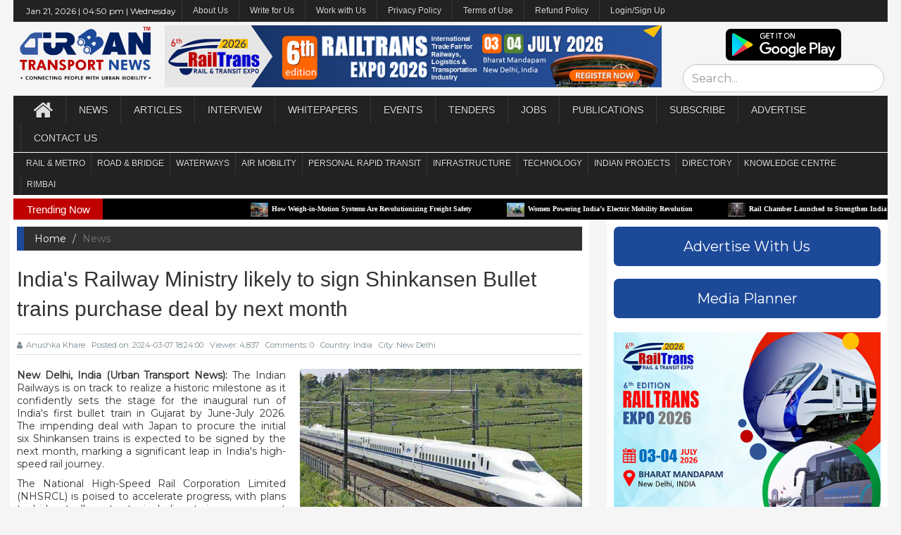

--- FILE ---
content_type: text/html; charset=UTF-8
request_url: https://urbantransportnews.com/news/indias-railway-ministry-likely-to-sign-shinkansen-bullet-trains-purchase-deal-by-next-month
body_size: 12093
content:
<!DOCTYPE html>
<html>
    <head><meta charset="windows-1252">
        <!--google.com, pub-1871109688812663, DIRECT, f08c47fec0942fa0-->
        <script data-ad-client="ca-pub-1871109688812663" async src="https://pagead2.googlesyndication.com/pagead/js/adsbygoogle.js"></script>
        <!-- Global site tag (gtag.js) - Google Analytics -->
<script async src="https://www.googletagmanager.com/gtag/js?id=UA-122881066-2"></script>
<link rel="stylesheet" type="text/css" href="https://cdn.wpcc.io/lib/1.0.2/cookieconsent.min.css"/><script src="https://cdn.wpcc.io/lib/1.0.2/cookieconsent.min.js" defer></script><script>window.addEventListener("load", function(){window.wpcc.init({"border":"thin","corners":"small","colors":{"popup":{"background":"#1c1f4b","text":"#ffffff","border":"#afb3e4"},"button":{"background":"#afb3e4","text":"#000000"}},"position":"bottom","transparency":"15","content":{"href":"https://urbantransportnews.com/page/privacy-policy"}})});</script>
<script>
  window.dataLayer = window.dataLayer || [];
  function gtag(){dataLayer.push(arguments);}
  gtag('js', new Date());

  gtag('config', 'UA-122881066-2');
</script>
        <title>India's Railway Ministry likely to sign Shinkansen Bullet trains purchase deal by next month | Urban Transport News </title>
        
        <meta http-equiv="X-UA-Compatible" content="IE=edge">
        <meta name="viewport" content="width=device-width, initial-scale=1.0">
        <meta name="keywords" content="Urban Transport News" />
        <link rel="pingback" href="" />
        <!-- Jetpack Site Verification Tags -->
        <meta name="google-site-verification" content="tmo9jhQI247WppxKT9wm2_mB2eIvtP46gq8lkKK8FRI" />
        <meta name="msvalidate.01" content="9577617E7F39B1D0F5B52F7C10C6CB42" />
        <meta name="p:domain_verify" content="dac37183117c9fbe1c8e5092a8465a32" />
        <meta name="yandex-verification" content="f6060c8fab169f33" />
        <link rel="icon" href="https://urbantransportnews.com/assets/frontend/logo_500px.png">
    	<!-- This site is optimized with the Yoast SEO plugin v14.6.1 - https://yoast.com/wordpress/plugins/seo/ -->
    	<meta name="description" content="New Delhi, India (Urban Transport News):&nbsp;The Indian Railways is on track to realize a historic&#8230;" />
    	<meta name="robots" content="index, follow" />
    	<meta name="googlebot" content="index, follow, max-snippet:-1, max-image-preview:large, max-video-preview:-1" />
    	<meta name="bingbot" content="index, follow, max-snippet:-1, max-image-preview:large, max-video-preview:-1" />
    	<link rel="canonical" href="" />
    	<meta property="og:locale" content="en_US" />
    	<meta property="og:type" content="website" />
    	<meta property="og:title" content="India's Railway Ministry likely to sign Shinkansen Bullet trains purchase deal by next month | Urban Transport News" />
    	<meta property="og:description" content="New Delhi, India (Urban Transport News):&nbsp;The Indian Railways is on track to realize a historic&#8230;" />
    	<meta property="og:url" content="" />
    	<meta property="og:site_name" content="Urban Transport News" />
    	<meta property="article:publisher" content="https://www.facebook.com/UrbanTransportNews" />
    	<meta property="article:modified_time" content="" />
    	<meta property="og:image" content="" />
    	<meta property="og:image:width" content="583" />
    	<meta property="og:image:height" content="400" />
    	<meta property="fb:app_id" content="221884165190454" />
    	<meta name="twitter:card" content="summary_large_image" />
    	<meta name="twitter:creator" content="@urbantransnews" />
    	<meta name="twitter:site" content="@urbantransnews" />
    	<meta property="og:image" content="https://urbantransportnews.com/assets/uploads/gallary/20220203155316.jpg" />
        <meta property="og:image:secure_url" content="https://urbantransportnews.com/assets/uploads/gallary/20220203155316.jpg" />
        <meta name="instagram:image" content="https://urbantransportnews.com/assets/uploads/gallary/20220203155316.jpg"/>
        <meta name="twitter:image" content="https://urbantransportnews.com/assets/uploads/gallary/20220203155316.jpg"/>
	
	    <!--googe montserrat font-->
        <link href="https://fonts.googleapis.com/css2?family=Montserrat&display=swap" rel="stylesheet">
        
        <link rel="stylesheet" type="text/css" href="https://urbantransportnews.com/assets/frontend/css/bootstrap.min.css">
        <!--<link rel="stylesheet" type="text/css" href="https://urbantransportnews.com/assets/frontend/css/font-awesome.min.css">-->
        <link rel="stylesheet" href="https://cdnjs.cloudflare.com/ajax/libs/font-awesome/4.7.0/css/font-awesome.min.css">
        <link rel="stylesheet" type="text/css" href="https://urbantransportnews.com/assets/frontend/css/animate.css">
        <link rel="stylesheet" type="text/css" href="https://urbantransportnews.com/assets/frontend/css/font.css">
        <link rel="stylesheet" type="text/css" href="https://urbantransportnews.com/assets/frontend/css/li-scroller.css">
        <link rel="stylesheet" type="text/css" href="https://urbantransportnews.com/assets/frontend/css/slick.css">
        <link rel="stylesheet" type="text/css" href="https://urbantransportnews.com/assets/frontend/css/jquery.fancybox.css">
        <link rel="stylesheet" type="text/css" href="https://urbantransportnews.com/assets/frontend/css/theme.css">
        <link rel="stylesheet" type="text/css" href="https://urbantransportnews.com/assets/frontend/css/style.css">
        <!--[if lt IE 9]>
        <script src="assets/js/html5shiv.min.js"></script>
        <script src="assets/js/respond.min.js"></script>
        <![endif]-->
        
        
        <script src="https://urbantransportnews.com/assets/frontend/js/jquery.min.js"></script> 
        <script src="https://urbantransportnews.com/assets/backend/plugin/sweetalert/dist/sweetalert.min.js"></script>


        <link rel="stylesheet" href="https://urbantransportnews.com/assets/backend/css/custom.css">
        <script src="https://urbantransportnews.com/assets/backend/js/parsley.js"></script>
        <script src="https://urbantransportnews.com/assets/backend/js/notify.min.js"></script>
        <script>
            SITE_URL = "https://urbantransportnews.com/";
            PER_PAGE = 25;
            function toasterMessage(type, message) {
                $('.notifyjs-corner').empty();
                if(type == 'success') {
                    var title = '';
                    var icon = SITE_URL+"assets/backend/img/alert-icons/alert-checked.svg";
                }
                if(type == 'info') {
                    // var title = 'Info';
                    var title = '';
                    var icon = SITE_URL+"assets/backend/img/alert-icons/alert-checked.svg";
                }
                if(type == 'warning') {
                    var title = '';
                    var icon = SITE_URL+"assets/backend/img/alert-icons/alert-danger.svg";
                }
                if(type == 'error') {
                    var title = '';
                    var icon = SITE_URL+"assets/backend/img/alert-icons/alert-disabled.svg";
                }
                if(type == 'error')
                    type = "danger";
                $.notify({
                    icon: icon,
                    title: "<strong>"+title+"</strong> ",
                    message: message            
                },{
                    icon_type: 'image',
                    type: type,
                    allow_duplicates: false
                });
            }
        </script>
                <style>
            .navbar {
                min-height: 40px;
            }
            .navbar-inverse .navbar-nav > li > a {
                height: 40px;
                line-height: 40px;
                padding: 0px 15px;
            }
            .desktop-home {
                margin-top: 5px;
            }
            .latest_newsarea span {
                background: none repeat scroll 0 0 #c00000;
            }
            .topheader_menu {
                min-height: 30px;
            }
            .topheader_menu .navbar-nav > li > a {
                padding: 0px 10px;
                font-size:12px;
                text-transform:none;
                height: 30px;
                line-height: 30px;
                padding: 0px 15px;
            }
            .topheader_menu .navbar-nav > li > ul > li > a {
                padding: 0px 10px;
                font-size:12px;
                text-transform:none;
                height: 30px;
                line-height: 30px;
                padding: 0px 15px;
            }
            
            .mainheader_menu .navbar-nav > li > a {
                padding: 0px 18px;
            }
            /*.mainheader_menu .navbar-nav > li > ul > li > a {
                padding: 0px 24px;
            }*/
            
            .subheader_menu {
                min-height: 30px;
            }
            .subheader_menu .navbar-nav > li > a {
                padding: 0px 10px;
                font-size:12px;
                height: 30px;
                line-height: 30px;
                padding: 0px 8px;
            }
            .subheader_menu .navbar-nav > li > ul > li > a {
                padding: 0px 10px;
                font-size:12px;
                height: 30px;
                line-height: 30px;
                padding: 0px 8px;
            }
            @media only screen and (max-width: 600px) {/*mobile view*/
                .hide_tab_on_mobile{display:none;}
            }
        </style>
        
        <script id="mcjs">!function(c,h,i,m,p){m=c.createElement(h),p=c.getElementsByTagName(h)[0],m.async=1,m.src=i,p.parentNode.insertBefore(m,p)}(document,"script","https://chimpstatic.com/mcjs-connected/js/users/747402c503281a69630face74/918fe3ebe577f8c7aae87ce14.js");</script>
    
    </head>
    
<!--<script src="http://ajax.googleapis.com/ajax/libs/jquery/1.10.2/jquery.min.js"></script>-->
<script>
    document.onkeydown = function(e) {
            if (e.ctrlKey && 
                (e.keyCode === 67 || 
                 e.keyCode === 86 || 
                 e.keyCode === 85 || 
                 e.keyCode === 117)) {
                    // $("#rightClickModal").modal('show');
                    var content = document.createElement('div');
                    content.innerHTML = 'To get full access please subscribe to <strong>Premium membership</strong> now.';
                    swal({
                        title: "Data is protected.",
                        // content: "Data is protected.\nTo get full access please subscribe to <b>Premium membership</b> now",
                        content: content,
                        icon: "warning",
                        buttons: true,
                        dangerMode: true,
                        buttons: ['Cancel', 'Subscribe']
                    })
                    .then((willDelete) => {
                        if (willDelete) {
                            window.location.href = 'https://urbantransportnews.com/admin';
                        }
                    });
                return false;
            } else {
                return true;
            }
    };
    window.oncontextmenu = function (e) {
        var content = document.createElement('div');
        content.innerHTML = 'To get full access please subscribe to <strong>Premium membership</strong> now.';
        swal({
            title: "Data is protected.",
            // content: "Data is protected.\nTo get full access please subscribe to <b>Premium membership</b> now",
            content: content,
            icon: "warning",
            buttons: true,
            dangerMode: true,
            buttons: ['Cancel', 'Subscribe']
        })
        .then((willDelete) => {
            if (willDelete) {
                window.location.href = 'https://urbantransportnews.com/admin';
            }
        });
        // $("#rightClickModal").modal('show');
        e.preventDefault();
    }
    $(document).keypress("u",function(e) {
        if(e.ctrlKey) {
            return false; 
        } 
        else {
            return true; 
        } 
    });
    </script>

<div class="modal fade" tabindex="-1" role="dialog" id="rightClickModal">
    <div class="modal-dialog" role="document">
        <div class="modal-content">
            <!--<div class="modal-header">
                <button type="button" class="close" data-dismiss="modal" aria-label="Close"><span aria-hidden="true">&times;</span></button>
                <h4 class="modal-title">Modal title</h4>
            </div>-->
            <div class="modal-body">
                <p>The data is protected. Access granted for premium members only. <br>For more details, please e-mail your queries to editor@urbantransportnews.com</p>
            </div>
            <div class="modal-footer">
                <button type="button" class="btn btn-default" data-dismiss="modal">Close</button>
            </div>
        </div><!-- /.modal-content -->
    </div><!-- /.modal-dialog -->
</div><!-- /.modal -->

    <body ondragstart="return false" onselectstart="return false" style="line-height:1.3;font-family: 'Montserrat', sans-serif;" oncontextmenu1="return false;">
        <div class="loader-wrap dn text-center">
            <div class="main-loader" >
                <div class="loader">
                    <svg class="circular-loader" viewBox="25 25 50 50">
                        <circle class="loader-path" cx="50" cy="50" r="20" fill="none" stroke="#016ccb" strokeWidth="2.5"></circle>
                    </svg>
                </div>
            </div>
        </div>
        
        <div id="preloader">
          <div id="status">&nbsp;</div>
        </div>
        <a class="scrollToTop" href="#"><i class="fa fa-angle-up"></i></a>
        
        
        <div class="container" style="width:97%;padding-left:0px;padding-right:0px;">
            
            <!--Top Menu-->
              <section id="navArea" style="padding:0px 0px 0px 0px;font-family: 'Montserrat', sans-serif;">
                <nav class="navbar navbar-inverse topheader_menu" role="navigation" style="margin-bottom: 0px;padding: 0px 10px 0px 10px;">
                  <div class="navbar-header">
                    <button type="button" class="navbar-toggle collapsed" data-toggle="collapse" data-target="#navbar0" aria-expanded="false" aria-controls="navbar"> <span class="sr-only">Toggle navigation</span> <span class="icon-bar"></span> <span class="icon-bar"></span> <span class="icon-bar"></span> </button>
                  </div>
                  <div id="navbar0" class="navbar-collapse collapse">
                    <ul class="nav navbar-nav main_nav">
                        
                        <li>
                            <div style="color:white;font-size: 12px;margin: 8px;">
                                Jan 21, 2026 | 
                                04:50 pm | 
                                Wednesday                            </div>
                        </li>
                        
                        <li class="dropdown"> <a href="#" class="dropdown-toggle" data-toggle="dropdown" role="button" aria-expanded="false">About Us</a>
                            <ul class="dropdown-menu" role="menu">
                              <li><a href="https://urbantransportnews.com/about">Who we are</a></li>
                              <li><a href="https://urbantransportnews.com/page/key-people">Key People</a></li>
                              <li><a href="https://urbantransportnews.com/page/editorial-advisory-board">Editorial Advisory Board</a></li>
                            </ul>
                        </li>
                        
                        <li><a href="https://urbantransportnews.com/page/guest-post-guidelines">Write for Us</a></li>
                        
                        <li><a href="https://urbantransportnews.com/page/work-with-us">Work with Us</a></li>
                        
                        <li><a href="https://urbantransportnews.com/page/privacy-policy">Privacy Policy</a></li>
                        
                        <li><a href="https://urbantransportnews.com/page/terms-of-use">Terms of Use</a></li>
                        
                        <li><a href="https://urbantransportnews.com/page/refund-policy">Refund Policy</a></li>
                        
                        <li><a href="https://urbantransportnews.com/admin">Login/Sign Up</a></li>
                        
                        
                    </ul>
                  </div>
                </nav>
              </section>
            
            <!--middle header-->
            <header id="header" style="margin-top:0px;font-family: 'Montserrat', sans-serif;">
                <div class="row">
                  <div class="col-lg-12 col-md-12 col-sm-12">
                        <div class="row" style="text-align:center;padding:5px;">
                            <div class="col-lg-2 col-md-2 col-sm-2">
                                <a href="https://urbantransportnews.com/" >
                                      <img src="https://urbantransportnews.com/assets/frontend/images/Urban Transport News Logo 2020.png" alt="Image" style="height: 80px;">
                                  </a>
                            </div>
                            <div class="col-lg-7 col-md-7 col-sm-7">
                                <a href="https://www.railtransexpo.com/p/register-now.html" target="_blank" rel="noopener noreferrer"><img style="width:100%" border="0" src="https://urbantransportnews.com/assets/uploads/gallary/20250920123708.png" data-original-width="100%" data-original-height="90" /></a>                            </div>
                            <div class="col-lg-3 col-md-3 col-sm-3">
                                <a href="https://play.google.com/store/apps/details?id=com.urbantransport.app&hl=en" target="blank" >
                                    <img src="https://urbantransportnews.com/assets/frontend/playstore.png" alt="Image" style="height:45px;border-radius:7px;margin: 5px 0px 5px 0px;">
                                </a>
                                <form class="form-horizontal" action="https://urbantransportnews.com/search">
                                    <input class="form-control" type="text" placeholder="Search..." style="height: 40px;font-size: 16px;border-radius: 20px;" name="q" minlength="3" value="" required>
                                </form>
                            </div>
                        </div>
                  </div>
                </div>
            </header>
            
                <!--Main Menu-->
              <section id="navArea" style="padding:0px;font-family: 'Montserrat', sans-serif;">
                <nav class="navbar navbar-inverse mainheader_menu" role="navigation" style="margin-bottom: 0px; padding: 0px 10px 0px 10px;">
                  <div class="navbar-header">
                    <button type="button" class="navbar-toggle collapsed" data-toggle="collapse" data-target="#navbar" aria-expanded="false" aria-controls="navbar"> <span class="sr-only">Toggle navigation</span> <span class="icon-bar"></span> <span class="icon-bar"></span> <span class="icon-bar"></span> </button>
                  </div>
                  <div id="navbar" class="navbar-collapse collapse">
                    <ul class="nav navbar-nav main_nav">
                        <li><a href="https://urbantransportnews.com/"><span class="fa fa-home desktop-home"></span><span class="mobile-show">Home</span></a></li>
                        
                        <li><a href="https://urbantransportnews.com/category/news">News</a></li>
                        
                        <li><a href="https://urbantransportnews.com/category/article">Articles</a></li>
                        
                        <li><a href="https://urbantransportnews.com/category/interview">Interview</a></li>
                        
                        <li><a href="https://urbantransportnews.com/category/whitepapers">Whitepapers</a></li>
                        
                        <li> <a href="events" target="_blank">Events</a>
                           <!-- <ul class="dropdown-menu" role="menu">
                              <li><a href="https://urbantransportnews.com/page/rimb-digital-awards">RIMB Digital Awards</a></li>
                              <li><a href="https://urbantransportnews.com/page/rimb-exhibition-summit">RIMB Exhibition & Summit</a></li>
                              <li><a href="https://urbantransportnews.com/page/industry-events">Industry Events </a></li>
                            </ul>-->
                        </li>
                        
        <li><a href="https://urbantransportnews.com/category/tenders">Tenders</a></li>
                        
                       <!-- <li class="dropdown"> <a href="https://urbantransportnews.com/category/tenders" class="dropdown-toggle" data-toggle="dropdown" role="button" aria-expanded="false">Tenders</a>
                            <ul class="dropdown-menu" role="menu">
                              <li><a href="https://urbantransportnews.com/category/tenders">Tenders</a></li>
                              <li><a href="https://urbantransportnews.com/pages/tender">Tender Data</a></li>
                            </ul>
                        </li>-->
                        
                        <li><a href="https://urbantransportnews.com/category/jobs">Jobs</a></li>
                        
                        <li class="dropdown"> <a href="#" class="dropdown-toggle" data-toggle="dropdown" role="button" aria-expanded="false">Publications</a>
                            <ul class="dropdown-menu" role="menu">
                              <!--<li><a href="https://urbantransportnews.com/page/urban-transport-infrastructure-magazine">Urban Transport Infrastructure Journal</a></li>-->
                              <li><a  target="_blank" href="https://fliphtml5.com/homepage/dfhai">Urban Transport Infrastructure Journal</a></li>
                              <li><a target="_blank" href="https://fliphtml5.com/homepage/yipup">Metro Rail Today Journal </a></li>
                            </ul>
                        </li>
                        
                        <li class="dropdown"> <a href="#" class="dropdown-toggle" data-toggle="dropdown" role="button" aria-expanded="false">Subscribe</a>
                            <ul class="dropdown-menu" role="menu">
                              <li><a href="https://urbantransportnews.com/page/subscription-renewal">Publications</a></li>
                              <li><a href="https://urbantransportnews.com/page/premium-membership">Premium Membership</a></li>
                            </ul>
                        </li>
                        
                        <li class="dropdown"> <a href="#" class="dropdown-toggle" data-toggle="dropdown" role="button" aria-expanded="false">Advertise</a>
                            <ul class="dropdown-menu" role="menu">
                              <li><a href="https://urbantransportnews.com/page/advertising-options">Advertising Options</a></li>
                              <li><a href="https://urbantransportnews.com/page/advertising-rates">Advertising Rates</a></li>
                              <li><a href="https://urbantransportnews.com/page/media-planner">Media Planner</a></li>
                               <li><a href="https://urbantransportnews.com/page/media-partnership">Media Partnership</a></li>
                            </ul>
                        </li>
                        
                        <li><a href="https://urbantransportnews.com/contact">Contact Us</a></li>
                        
                    </ul>
                  </div>
                </nav>
              </section>
              
              <!--Sub Menu-->
              <section id="navArea" style="padding:1px 0px 0px 0px;">
                <nav class="navbar navbar-inverse subheader_menu" role="navigation" style="margin-bottom: 0px; padding: 0px 10px 0px 10px;">
                  <div class="navbar-header">
                    <button type="button" class="navbar-toggle collapsed" data-toggle="collapse" data-target="#navbar2" aria-expanded="false" aria-controls="navbar"> <span class="sr-only">Toggle navigation</span> <span class="icon-bar"></span> <span class="icon-bar"></span> <span class="icon-bar"></span> </button>
                  </div>
                  <div id="navbar2" class="navbar-collapse collapse">
                    <ul class="nav navbar-nav main_nav">
                        
                        <li class="dropdown"> <a href="#" class="dropdown-toggle" data-toggle="dropdown" role="button" aria-expanded="false">RAIL & METRO</a>
                            <ul class="dropdown-menu" role="menu">
                              <li><a href="https://urbantransportnews.com/category/metro-rail">Metro/Urban Rail</a></li>
                              <li><a href="https://urbantransportnews.com/category/regional-rail">Regional Rail </a></li>
                              <li><a href="https://urbantransportnews.com/category/suburban-rail">Suburban Rail </a></li>
                              <li><a href="https://urbantransportnews.com/category/high-speed-rail">High Speed Rail</a></li>
                              <li><a href="https://urbantransportnews.com/category/freight-rail">Freight Rail</a></li>
                              <li><a href="https://urbantransportnews.com/category/hyperloop">Hyperloop</a></li>
                            </ul>
                        </li>
                        
                        <li class="dropdown"> <a href="#" class="dropdown-toggle" data-toggle="dropdown" role="button" aria-expanded="false">Road & Bridge</a>
                            <ul class="dropdown-menu" role="menu">
                              <li><a href="https://urbantransportnews.com/category/road-transport">City Road & Transport</a></li>
                              <li><a href="https://urbantransportnews.com/category/national-highways">National Highways</a></li>
                            </ul>
                        </li>
                        
                        <li class="dropdown"> <a href="#" class="dropdown-toggle" data-toggle="dropdown" role="button" aria-expanded="false">Waterways</a>
                            <ul class="dropdown-menu" role="menu">
                              <li><a href="https://urbantransportnews.com/category/water-metro">Water Metro </a></li>
                              <li><a href="https://urbantransportnews.com/category/water-taxi">Water Taxi/Cruise </a></li>
                            </ul>
                        </li>
                        
                        <li class="dropdown"> <a href="#" class="dropdown-toggle" data-toggle="dropdown" role="button" aria-expanded="false">Air Mobility</a>
                            <ul class="dropdown-menu" role="menu">
                              <li><a href="https://urbantransportnews.com/category/airports">Airports </a></li>
                              <li><a href="https://urbantransportnews.com/category/air-tax">Air Taxi </a></li>
                            </ul>
                        </li>
                        
                        <li class="dropdown"> <a href="#" class="dropdown-toggle" data-toggle="dropdown" role="button" aria-expanded="false">Personal Rapid Transit</a>
                            <ul class="dropdown-menu" role="menu">
                              <li><a href="https://urbantransportnews.com/category/podscable-car">Pods/Cable Car</a></li>
                              <li><a href="https://urbantransportnews.com/category/ropeway">Ropeway  </a></li>
                              <li><a href="https://urbantransportnews.com/category/metrino">Metrino </a></li>
                            </ul>
                        </li>
                        
                        <li class="dropdown"> <a href="#" class="dropdown-toggle" data-toggle="dropdown" role="button" aria-expanded="false">Infrastructure</a>
                            <ul class="dropdown-menu" role="menu">
                              <li><a href="https://urbantransportnews.com/category/construction">Construction </a></li>
                              <li><a href="https://urbantransportnews.com/category/investment">Investment </a></li>
                              <li><a href="https://urbantransportnews.com/category/rail-business">Rail Business</a></li>
                              <li><a href="https://urbantransportnews.com/category/infra-business">Infra Business</a></li>
                              <li><a href="https://urbantransportnews.com/category/mobility-business">Mobility Business </a></li>
                            </ul>
                        </li>
                        
                        <li><a href="https://urbantransportnews.com/category/technology">Technology </a></li>
                        
                        <li class="dropdown"> <a href="#" class="dropdown-toggle" data-toggle="dropdown" role="button" aria-expanded="false">Indian Projects</a>
                            <ul class="dropdown-menu" role="menu">
                              <li><a href="https://urbantransportnews.com/page/metro-rail-projects-in-india">Metro Rail  </a></li>
                              <li><a href="https://urbantransportnews.com/page/regional-rail-projects-in-india">Regional Rail </a></li>
                              <li><a href="https://urbantransportnews.com/page/suburban-rail-projects-in-india">Suburban Rail</a></li>
                              <li><a href="https://urbantransportnews.com/page/high-speed-rail-projects-in-india">High Speed Rail </a></li>
                              <li><a href="https://urbantransportnews.com/page/semi-high-speed-rail-projects-in-india">Semi High Speed Rail</a></li>
                              <li><a href="https://urbantransportnews.com/page/hyperloop-projects-in-india">Hyperloop </a></li>
                              <li><a href="https://urbantransportnews.com/page/national-highways-in-india">National Highways</a></li>
                              <li><a href="https://urbantransportnews.com/page/national-waterways-in-india">National Waterways</a></li>
                              <li><a href="https://urbantransportnews.com/page/water-metro-projects-in-india">Water Metro</a></li>
                              <li><a href="https://urbantransportnews.com/page/airports-in-india">Airports </a></li>
                            </ul>
                        </li>
                        
                        <li><a href="https://urbantransportnews.com/page/business-directory">Directory</a></li>
                        
                        <li><a href="https://urbantransportnews.com/page/knowledge-centre">Knowledge Centre</a></li>
                        
                        <li><a href="https://urbantransportnews.com/page/Rail_Infra_and_Mobility_Business_Association_India">RIMBAI</a></li>
                        
                    </ul>
                  </div>
                </nav>
              </section>
              
              <!-- Latest news horizintal news slide section-->
              <section id="newsSection" style="padding:5px 0px 0px 0px">
                <div class="row">
                  <div class="col-lg-12 col-md-12">
                    <div class="latest_newsarea"> <span>Trending Now</span>
                      <ul id="ticker01" class="news_sticker">
                         
                            <li><a href="https://urbantransportnews.com/news/how-weigh-in-motion-systems-are-revolutionizing-freight-safety"><img src="https://urbantransportnews.com/assets/uploads/gallary/20220917142902.jpg" alt="How Weigh-in-Motion Systems Are Revolutionizing Freight Safety">How Weigh-in-Motion Systems Are Revolutionizing Freight Safety</a></li>
                             
                            <li><a href="https://urbantransportnews.com/news/women-powering-indias-electric-mobility-revolution"><img src="https://urbantransportnews.com/assets/uploads/gallary/20210625235817.jpg" alt="Women Powering India’s Electric Mobility Revolution">Women Powering India’s Electric Mobility Revolution</a></li>
                             
                            <li><a href="https://urbantransportnews.com/news/rail-chamber-launched-to-strengthen-indias-global-railway-leadership"><img src="https://urbantransportnews.com/assets/uploads/gallary/20251228111146.jpg" alt="Rail Chamber Launched to Strengthen India’s Global Railway Leadership">Rail Chamber Launched to Strengthen India’s Global Railway Leadership</a></li>
                             
                            <li><a href="https://urbantransportnews.com/news/wage-and-hour-enforcement-under-the-massachusetts-wage-act-and-connecticut-labor-standards"><img src="https://urbantransportnews.com/assets/uploads/gallary/20210130144155.jpg" alt="Wage and Hour Enforcement Under the Massachusetts Wage Act and Connecticut Labor Standards">Wage and Hour Enforcement Under the Massachusetts Wage Act and Connecticut Labor Standards</a></li>
                             
                            <li><a href="https://urbantransportnews.com/news/mrt7-manilas-northern-metro-lifeline-on-the-horizon"><img src="https://urbantransportnews.com/assets/uploads/gallary/20251218160507.jpg" alt="MRT‑7: Manila’s Northern Metro Lifeline on the Horizon">MRT‑7: Manila’s Northern Metro Lifeline on the Horizon</a></li>
                             
                            <li><a href="https://urbantransportnews.com/news/delhi-unveils-ambitious-urban-mobility-vision-luxury-metro-coaches-new-tunnels-and-pod-taxi"><img src="https://urbantransportnews.com/assets/uploads/gallary/20240124191517.jpg" alt="Delhi unveils ambitious Urban Mobility Vision: Luxury Metro Coaches, New Tunnels and Pod Taxi">Delhi unveils ambitious Urban Mobility Vision: Luxury Metro Coaches, New Tunnels and Pod Taxi</a></li>
                             
                            <li><a href="https://urbantransportnews.com/news/qatar-approves-saudi-rail-link-agreement-accelerating-gulf-railway-vision-2030"><img src="https://urbantransportnews.com/assets/uploads/gallary/20240224113906.jpg" alt="Qatar approves Saudi Rail Link Agreement, Accelerating Gulf Railway Vision 2030">Qatar approves Saudi Rail Link Agreement, Accelerating Gulf Railway Vision 2030</a></li>
                             
                            <li><a href="https://urbantransportnews.com/news/up-govt-plans-to-introduce-water-metro-services-in-ayodhya-varanasi-prayagraj"><img src="https://urbantransportnews.com/assets/uploads/gallary/20230803184038.jpg" alt="UP Govt plans to introduce Water Metro services in Ayodhya, Varanasi & Prayagraj">UP Govt plans to introduce Water Metro services in Ayodhya, Varanasi & Prayagraj</a></li>
                             
                            <li><a href="https://urbantransportnews.com/news/indias-first-urban-ropeway-begins-trial-run-in-varanasi-set-to-carry-1-lakh-passengers-daily"><img src="https://urbantransportnews.com/assets/uploads/gallary/20210110220503.jpg" alt="India’s First Urban Ropeway begins Trial Run in Varanasi, Set to carry 1 Lakh passengers daily">India’s First Urban Ropeway begins Trial Run in Varanasi, Set to carry 1 Lakh passengers daily</a></li>
                             
                            <li><a href="https://urbantransportnews.com/news/india-and-bhutan-to-build-first-ever-rail-link-4033-cr-project-to-boost-regional-connectivity"><img src="https://urbantransportnews.com/assets/uploads/gallary/20231111161033.jpg" alt="India and Bhutan to Build First-Ever Rail Link: ₹4,033 Cr Project to Boost Regional Connectivity">India and Bhutan to Build First-Ever Rail Link: ₹4,033 Cr Project to Boost Regional Connectivity</a></li>
                                                  </ul>
                      <!--<div class="social_area">
                        <ul class="social_nav">
                          <li class="facebook"><a target="_blank" href="https://www.facebook.com/UrbanTransportNews/"></a></li>
                          <li class="twitter"><a target="_blank" href="https://twitter.com/urbantransnews"></a></li>
                          <li class="pinterest"><a href="#"></a></li>
                          <li class="googleplus"><a href="#"></a></li>
                          <li class="vimeo"><a href="#"></a></li>
                          <li class="youtube"><a href="#"></a></li>
                          <li class="mail"><a href="#"></a></li>
                        </ul>
                      </div>-->
                    </div>
                  </div>
                </div>
            </section>
              <div class="row">
    <script src='https://www.google.com/recaptcha/api.js'></script>
    <div class="col-lg-8 col-md-8 col-sm-8"  style="padding-left:10px">
        
        <section id="contentSection" style="padding: 0px 10px;">
            <div class="row">
                <div class="col-lg-12 col-md-12 col-sm-12">
                    <div class="left_content" style="padding-top: 10px;">
                        <div class="single_page">
                            <ol class="breadcrumb">
                              <li><a href="https://urbantransportnews.com/">Home</a></li>
                              <li class="active">News</li>
                            </ol>
                            
                           <h1>India's Railway Ministry likely to sign Shinkansen Bullet trains purchase deal by next month</h1>
                           <span style="color:grey;"><i><small></small></i></span>
                            
                            <div class="post_commentbox"> 
                                <a href="#"><i class="fa fa-user"></i>Anushka Khare</a> 
                                <span>Posted on: 2024-03-07 18:24:00</span>  
                                <span>Viewer: 4,837</span> 
                                <span>Comments: 0</span>  
                                <span> Country: India</span> 
                                <span> City:  New Delhi</span> 
                            </div>
                        
                            <div class="single_page_content" style="text-align:justify;"> 
                            
                                <p style="float: right; max-width: 50%; margin-left: 20px; margin-bottom: 20px;">
                                    <img src="https://urbantransportnews.com/assets/uploads/gallary/20220203155316.jpg" alt="India's Railway Ministry likely to sign Shinkansen Bullet trains purchase deal by next month" style="width: 100%;">
                                    <small></small>
                                </p>
                                
                                <p><strong>New Delhi, India (Urban Transport News):</strong>&nbsp;The Indian Railways is on track to realize a historic milestone as it confidently sets the stage for the inaugural run of India's first bullet train in Gujarat by June-July 2026. The impending deal with Japan to procure the initial six Shinkansen trains is expected to be signed by the next month, marking a significant leap in India's high-speed rail journey.</p>
<p>The National High-Speed Rail Corporation Limited (NHSRCL) is poised to accelerate progress, with plans to bid out all contracts, including train procurement and the operating system, by August 15, 2026. The much-anticipated bullet train project will link the bustling cities of Mumbai in Maharashtra and Ahmedabad in Gujarat, with ongoing construction efforts propelling the endeavor forward.</p>
<p>As of January 2024, the overall physical progress of the project has reached approximately 40%, with Gujarat outpacing Maharashtra in advancements. Gujarat boasts an impressive 48.3% progress, while Maharashtra follows closely with 22.5%. Recent months have witnessed noteworthy progress in Maharashtra, as the state administration directs district collectors to expedite land handovers by month-end. The collective effort aims to compensate for earlier delays attributed to the Maharashtra government.</p>
<p>The 508-km-long Mumbai-Ahmedabad High Speed bullet train corridor promises diverse services, catering to different travel preferences. The corridor will feature both 'limited-stop' services, halting only at select stations, and 'all-stop' services, making stops at all stations along the route. The limited-stop services will complete the journey in a swift two hours, while their all-stop counterparts will take an additional forty-five minutes, providing flexibility for various passenger needs.</p>
<p>Over the past year, significant milestones have been achieved, with over 100 km of the viaduct (elevated stretch) completed and six river bridges constructed. The Gujarat portion of the route, encompassing 20 bridges, witnesses progress, with seven bridges already standing as a testament to the project's advancements.</p>
<p>The countdown to India's first bullet train launch marks a pivotal moment in the nation's rail infrastructure. With confidence in the project's trajectory and accelerating progress, the June-July 2026 inauguration heralds a new era in high-speed rail travel, connecting Mumbai and Ahmedabad with unprecedented efficiency and speed. As the final pieces fall into place, India eagerly awaits the transformative impact of this cutting-edge transportation initiative.</p>                            </div>
                            
                            <!--Advetisement start-->
                                <div class="single_sidebar wow fadeInDown">
                                    <a href="https://www.railtransexpo.com/p/register-now.html"><img style="width:100%" border="0" src="/assets/uploads/gallary/20250920123800.png" data-original-width="100%" data-original-height="165" /></a>                                </div>
                            <!--Advetisement end-->
                            
                            
                            <div class="social_link">
                                <center><b>If you find this story or article useful, please share to your social media network.</b></center>
                                <br>
                              <ul class="sociallink_nav">
                                <li><a target="_blank" href="https://www.facebook.com/sharer/sharer.php?u=https://urbantransportnews.com/news/indias-railway-ministry-likely-to-sign-shinkansen-bullet-trains-purchase-deal-by-next-month"><i class="fa fa-facebook"></i></a></li>
                                <li><a target="_blank" href="https://twitter.com/share?text=India's Railway Ministry likely to sign Shinkansen Bullet trains purchase deal by next month&url=https://urbantransportnews.com/news/indias-railway-ministry-likely-to-sign-shinkansen-bullet-trains-purchase-deal-by-next-month"><i class="fa fa-twitter"></i></a></li>
                                <li><a target="_blank" href="http://www.linkedin.com/shareArticle?mini=true&url=https://urbantransportnews.com/news/indias-railway-ministry-likely-to-sign-shinkansen-bullet-trains-purchase-deal-by-next-month"><i class="fa fa-linkedin"></i></a></li>
                                <li><a href="javascript:void((function()%7Bvar%20e=document.createElement('script');e.setAttribute('type','text/javascript');e.setAttribute('charset','UTF-8');e.setAttribute('src','http://assets.pinterest.com/js/pinmarklet.js?r='+Math.random()*99999999);document.body.appendChild(e)%7D)());"><i class="fa fa-pinterest"></i></a></li>
                                <li><a href="whatsapp://send?text=https://urbantransportnews.com/news/indias-railway-ministry-likely-to-sign-shinkansen-bullet-trains-purchase-deal-by-next-month" style="background: #4cae4c;"><i class="fa fa-whatsapp" aria-hidden="true"></i></a></li>
                              </ul>
                            </div>
                            
                            <br>
                            <br>
                            <div class="social_link" style="background:lightgray;padding:10px;border-radius: 5px;">
                                <div class="col-lg-2 col-md-2 col-sm-2 col-xs-4">
                                                                        <img src="https://urbantransportnews.com/assets/uploads/employee/20210113161551.jpeg" alt="Anushka Khare" style="height:100px;">
                                </div>
                                <div class="col-lg-10 col-md-10 col-sm-10 col-xs-8">
                                    <strong>Anushka Khare</strong>
                                    <br><br>
                                    <p>Anushka Khare is a Post Graduate in Journalism from Makhanlal Chaturvedi National University of Journalism and Communication, Bhopal (MP). She covers stories and updates from India.</p>
                                </div>
                            </div>
                            <br>
                            <br>
                            
                            <div class="related_post">
                                <h2 style="background: lightgray;padding: 10px;border-radius: 5px;">Also Read <!--<i class="fa fa-thumbs-o-up"></i>--></h2>
                                <ul class="spost_nav wow fadeInDown animated">
                                                                            <li> 
                                            <div class="media"> <a class="media-left" href="https://urbantransportnews.com/article/feasibility-of-an-underwater-high-speed-rail-between-mumbai-and-dubai-a-vision-or-a-mirage"> <img src="https://urbantransportnews.com/assets/uploads/gallary/20210204235805.jpg" alt="Feasibility of an Underwater High-Speed Rail between Mumbai and Dubai: A Vision or a Mirage?"> </a> 
                                                <div class="media-body"> <a class="catg_title" href="https://urbantransportnews.com/article/feasibility-of-an-underwater-high-speed-rail-between-mumbai-and-dubai-a-vision-or-a-mirage">Feasibility of an Underwater High-Speed Rail between Mumbai and Dubai: A Vision or a Mirage?</a> </div> 
                                            </div> 
                                        </li>
                                                                                <li> 
                                            <div class="media"> <a class="media-left" href="https://urbantransportnews.com/article/the-future-of-mass-transportation-in-india-hyperloop-and-ultra-high-speed-rail"> <img src="https://urbantransportnews.com/assets/uploads/gallary/20200927121331.jpg" alt="The Future of Mass Transportation in India: Hyperloop and Ultra-High-Speed Rail"> </a> 
                                                <div class="media-body"> <a class="catg_title" href="https://urbantransportnews.com/article/the-future-of-mass-transportation-in-india-hyperloop-and-ultra-high-speed-rail">The Future of Mass Transportation in India: Hyperloop and Ultra-High-Speed Rail</a> </div> 
                                            </div> 
                                        </li>
                                                                                <li> 
                                            <div class="media"> <a class="media-left" href="https://urbantransportnews.com/news/cadence-consortium-selected-as-preferred-developer-for-canadas-alto-rail-project"> <img src="https://urbantransportnews.com/assets/uploads/gallary/20240520133047.jpg" alt="Cadence Consortium selected as Preferred Developer for Canada’s Alto High-Speed Rail Project"> </a> 
                                                <div class="media-body"> <a class="catg_title" href="https://urbantransportnews.com/news/cadence-consortium-selected-as-preferred-developer-for-canadas-alto-rail-project">Cadence Consortium selected as Preferred Developer for Canada’s Alto High-Speed Rail Project</a> </div> 
                                            </div> 
                                        </li>
                                         
                                </ul> 
                            </div> 
                            
                            
                            <!--comment row-->
                            <br>
                            <br>
                            <br>
                            <div class="row fadeInDown">
                                <div class="col-lg-12 col-md-12 col-sm-12 col-xs-12">
                                    <h2>Leave Your Comment!</h2>
                                    <br>
                                    <form method="post" enctype="multipart/form-data" class="comment_form"  data-parsley-validate>
                                        <div class="row"> 
                                            <div class="col-md-6">
                                                <input type="text" class="form-control" name="name" required placeholder="Enter Your Name">
                                            </div>
                                            <div class="col-md-6">
                                                <input type="text" class="form-control" name="contact" required placeholder="Enter Your Contact">
                                            </div>
                                        </div>
                                        <br>
                                        <div class="row">
                                            <div class="col-md-12">
                                                <input type="email" class="form-control" name="email" required placeholder="Enter Your Email-ID">
                                            </div>
                                        </div>
                                        <br>
                                        <div class="row">
                                            <div class="col-md-12">
                                                <textarea rows="3" class="form-control" name="comments" required placeholder="Write Your Comment Here..." ></textarea>
                                            </div>
                                        </div>
                                        <br>
                                        <div class="row">
                                            <div class="col-md-12">
                                                <div class="g-recaptcha" data-sitekey="6LfX-NQZAAAAAIsBZvAj-D4ugFvRgPcVL-0mhmdD"></div>
                                            </div>
                                        </div>
                                        <br>
                                        <div class="row">
                                            <div class="col-md-12">
                                                <button type="submit" class="btn btn-info">Post  </button>
                                            </div>
                                        </div>
                                    </form>
                                </div>
                            </div>
                            <br>
                            <br>
                            <br>
                            <div class="row fadeInDown">
                                <div class="col-lg-6 col-md-6 col-sm-6 col-xs-12">
        
                                    <h2>Recent Comments!</h2>
                
                                    No comments found...!                                </div>
                            </div>
                            <br><br><!--comment row ends-->
                            
                    </div>
                </div>
              </div>
                
            </div>
          </section>
         
    </div>
    <style>
        blockquote {
            font-style: italic;
        }
        /*.single_page_content a{
            background: #337ab7;
            color: #fff;
            padding: 5px;
            border-radius: 10px;
        }*/
    </style>
<script type="text/javascript">
    //Start submit add student modal
    $( ".comment_form" ).submit(function( event ) {
        if($(this).parsley().isValid()){
            var POSTURL = $(this).attr('action');
            $.ajax({
                type: 'POST',
                url: POSTURL,
                data: new FormData($(this)[0]),
                contentType: false,
                cache: false,
                processData:false,
                dataType: "json",
                context: this,
                beforeSend: function () {
                   $('.loader-wrap').removeClass('dn');
                },
                complete: function () {
                   $('.loader-wrap').addClass('dn');
                },
                success: function (output) {
                    if(output.status == 'success') {                                
                        $(this).trigger('reset');
                    }
                    toasterMessage(output.status, output.message);
                },
                error: function (error) {
                    toasterMessage('error', 'Something went wrong, please try again later.');
                    $('.loader-wrap').addClass('dn');
                }
            });
            event.preventDefault();
        }
    });
</script>


<div class="col-lg-4 col-md-4 col-sm-4" style="padding-left:10px">
          
    <section id="contentSection" style="padding: 10px 10px;">
        <div class="row">
            <div class="col-lg-12 col-md-12 col-sm-12">
                <aside class="right_content">
                    
                    <div class="single_sidebar wow fadeInDown">
                        <a href="https://urbantransportnews.com/page/advertising-options" target="blank" style="color: white;">
                            <div style="padding: 15px;font-size:20px;background: rgb(29, 73, 153) none repeat scroll 0px 0px;text-align: center;border-radius:7px;">
                                Advertise With Us
                            </div>
                        </a>
                        <br>
                        <a href="https://urbantransportnews.com/page/media-planner" target="blank" style="color: white;">
                            <div style="padding: 15px;font-size:20px;background: rgb(29, 73, 153) none repeat scroll 0px 0px;text-align: center;border-radius:7px;">
                                Media Planner
                            </div>
                        </a>
                    </div>
                
                    <div class="single_sidebar wow fadeInDown" >
                      
            <a href="https://www.railtransexpo.com/p/register-now.html"><img style="width:100%" border="0" src="https://www.urbantransportnews.com/assets/uploads/gallary/20250920123740.png" data-original-width="100%" data-original-height="425px" /></a>                    
                    </div>
                    
                       
               
                     
                    <div class="single_sidebar">
                        <h2><span>Latest Publications</span></h2>
                        <div class="row">
                                                            <div class="col-lg-6 col-md-6 col-sm-6 col-xs-6">
                                    <img src="https://urbantransportnews.com/assets/uploads/gallary/20240127175639.png" alt="Image" style="width:100%; height:250px;">
                                    <br>
                                    <a  href="https://fliphtml5.com/homepage/yipup" target="blank" style="color: white;">
                                        <div style="padding: 5px;font-size:15px;background: rgb(29, 73, 153) none repeat scroll 0px 0px;text-align: center;border-radius:7px;">
                                             Read Online
                                        </div>
                                    </a>
                                </div>
                                                                <div class="col-lg-6 col-md-6 col-sm-6 col-xs-6">
                                    <img src="https://urbantransportnews.com/assets/uploads/gallary/20240127175621.png" alt="Image" style="width:100%; height:250px;">
                                    <br>
                                    <a  href="https://fliphtml5.com/homepage/dfhai" target="blank" style="color: white;">
                                        <div style="padding: 5px;font-size:15px;background: rgb(29, 73, 153) none repeat scroll 0px 0px;text-align: center;border-radius:7px;">
                                            Read Online
                                        </div>
                                    </a>
                                </div>
                                                        </div>
                    </div>
                    
                 
                      
                    <div class="single_sidebar">
                        <h2><span>Partners Events</span></h2>
                        <section id="sliderSection" style="padding: 10px 20px 10px 20px;">
                            <div class="row">
                                
                              <div class="col-lg-12 col-md-12 col-sm-12" style="padding-right: 10px;padding-left: 10px;">
                                <div class="slick_slider">
                                    <div class="single_iteam" style="height:auto;"><a href="https://www.railtransexpo.com/p/register-now.html"><img src="/assets/uploads/gallary/20250920123740.png" style="width:100%; height:425px" title="RailTrans Expo 2026" alt="RailTrans 2026"></a></div>                                        <!-- <div class="single_iteam" style="height:auto;"> <a href="https://urbantransportnews.com/news"> <img src="https://urbantransportnews.com/<div class="single_iteam" style="height:auto;"><a href="https://www.railtransexpo.com/p/register-now.html"><img src="/assets/uploads/gallary/20250920123740.png" style="width:100%; height:425px" title="RailTrans Expo 2026" alt="RailTrans 2026"></a></div>" alt=""></a></div> -->
                                        <div class="single_iteam" style="height:auto;"><a href="https://www.urbanmobilityindia.in/Registration/Delegate_Registration.aspx"><img src="/assets/uploads/gallary/20251029125158.jpeg" style="width:100%; height:425px" title="RailTrans Expo 2026" alt="RailTrans 2026"></a></div>                                        <!-- <div class="single_iteam" style="height:auto;"> <a href="https://urbantransportnews.com/news"> <img src="https://urbantransportnews.com/<div class="single_iteam" style="height:auto;"><a href="https://www.urbanmobilityindia.in/Registration/Delegate_Registration.aspx"><img src="/assets/uploads/gallary/20251029125158.jpeg" style="width:100%; height:425px" title="RailTrans Expo 2026" alt="RailTrans 2026"></a></div>" alt=""></a></div> -->
                                        <div class="single_iteam" style="height:auto;"><a href="https://www.railtransexpo.com/p/register-now.html"><img src="/assets/uploads/gallary/20250920123740.png" style="width:100%; height:425px" title="RailTrans Expo 2026" alt="RailTrans 2026"></a></div>                                        <!-- <div class="single_iteam" style="height:auto;"> <a href="https://urbantransportnews.com/news"> <img src="https://urbantransportnews.com/<div class="single_iteam" style="height:auto;"><a href="https://www.railtransexpo.com/p/register-now.html"><img src="/assets/uploads/gallary/20250920123740.png" style="width:100%; height:425px" title="RailTrans Expo 2026" alt="RailTrans 2026"></a></div>" alt=""></a></div> -->
                                        <div class="single_iteam" style="height:auto;"><a href="https://www.urbanmobilityindia.in/Registration/Delegate_Registration.aspx"><img src="/assets/uploads/gallary/20251029125158.jpeg" style="width:100%; height:425px" title="RailTrans Expo 2026" alt="RailTrans 2026"></a></div>                                        <!-- <div class="single_iteam" style="height:auto;"> <a href="https://urbantransportnews.com/news"> <img src="https://urbantransportnews.com/<div class="single_iteam" style="height:auto;"><a href="https://www.urbanmobilityindia.in/Registration/Delegate_Registration.aspx"><img src="/assets/uploads/gallary/20251029125158.jpeg" style="width:100%; height:425px" title="RailTrans Expo 2026" alt="RailTrans 2026"></a></div>" alt=""></a></div> -->
                                                                        </div>
                              </div>
                              
                            </div>
                          </section>
                    </div>
                    
                    <div class="single_sidebar wow fadeInDown">
                        <h2><span>Follow Us</span></h2>
                        <div class="row" >
                            <div class="col-lg-1 col-md-1 col-sm-1 col-xs-1"></div>
                            <div class="col-lg-2 col-md-2 col-sm-2 col-xs-2">
                                <a href="https://in.linkedin.com/company/urbantransportnews" target="blank">
                                    <img src="https://urbantransportnews.com/assets/frontend/images/socialmedia_icons/linkedin.png" style="height:55px;">
                                </a>
                            </div>
                            <div class="col-lg-2 col-md-2 col-sm-2 col-xs-2">
                                <a href="https://twitter.com/urbantransnews" target="blank">
                                    <img src="https://urbantransportnews.com/assets/frontend/images/socialmedia_icons/twitter.png" style="height:55px;">
                                </a>
                            </div>
                            <div class="col-lg-2 col-md-2 col-sm-2 col-xs-2">
                                <a href="https://www.facebook.com/UrbanTransportNews/" target="blank">
                                    <img src="https://urbantransportnews.com/assets/frontend/images/socialmedia_icons/fb.png" style="height:53px;">
                                </a>
                            </div>
                            <div class="col-lg-2 col-md-2 col-sm-2 col-xs-2">
                                <a href="https://www.youtube.com/channel/UCVa7rFh6KLZaGXNiWttp_-w" target="blank">
                                    <img src="https://urbantransportnews.com/assets/frontend/images/socialmedia_icons/youtube.png" style="height:60px;">
                                </a>
                            </div>
                            <div class="col-lg-2 col-md-2 col-sm-2 col-xs-2">
                                <a href="https://t.me/urbantransportnews" target="blank">
                                    <img src="https://urbantransportnews.com/assets/frontend/images/socialmedia_icons/telegram.png" style="height:57px;">
                                </a>
                            </div>
                            <div class="col-lg-1 col-md-1 col-sm-1 col-xs-1"></div>
                        </div>
                    </div>
                    
                    <div class="single_sidebar wow fadeInDown">
                        <a style="color: white;">
                            <div style="padding: 15px;font-size:20px;background: rgb(29, 73, 153) none repeat scroll 0px 0px;text-align: center;border-radius:7px;">
                                Subscribe For Daily Updates
                            </div>
                        </a>
                        <br>
                        <form class="subscriptionForm" data-parsley-validate action="https://urbantransportnews.com/pages/subscribe">
                            <div class="form-group required">
		                        <input style="height: 40px;font-size: 16px;border-radius: 20px;" name="email" id="email" placeholder="Enter Your Email" class="form-control input-lg" required="" type="email" data-parsley-required-message="Email is required" data-parsley-type-message="Invalid email">
		                        <br>
		                        <button style="border-radius: 20px;" type="submit" class="btn btn-primary">Subscribe</button>
		                    </div>
		                </form>
                    </div>
                    
                    <!--<div class="single_sidebar wow fadeInDown">
                        <a href="https://www.railtransexpo.com/p/register-now.html"><img style="width:100%" border="0" src="/assets/uploads/gallary/20250920123800.png" data-original-width="100%" data-original-height="165" /></a> 
                    </div>-->
                       <div class="single_sidebar wow fadeInDown">
                        <script async src="https://pagead2.googlesyndication.com/pagead/js/adsbygoogle.js"></script>
<!-- Sqr400 -->
<ins class="adsbygoogle"
     style="display:block"
     data-ad-client="ca-pub-1871109688812663"
     data-ad-slot="9034761698"
     data-ad-format="auto"
     data-full-width-responsive="true"></ins>
<script>
     (adsbygoogle = window.adsbygoogle || []).push({});
</script> 
                    </div>
                    
                </aside>
            </div>
        </div>
    </section>
    </div>
</div>
	    <footer id="footer" style="margin-bottom:0px;">
        <div class="footer_top" style="padding: 5px 30px 5px;">
            <div class="row">
                <div class="col-lg-3 col-md-3 col-sm-3">
                  <div class="footer_widget wow fadeInLeftBig">
                    <br><br>
                    <a href="https://urbantransportnews.com/" class="logo"><img src="https://urbantransportnews.com/assets/frontend/images/Urban Transport News Logo 2020.png" alt="" style="height: 90px;"></a>
                    <br><br>
                    <p>Urban Transport News is a specialized and independent Indian Media Firm engaged in the promotion 
                    of Government’s initiatives and private players role towards the solution of Urban Mobility challenges 
                    in various metropolitan and suburban cities across the world.</p>
                  </div>
                </div>
                <div class="col-lg-3 col-md-3 col-sm-3">
                  <div class="footer_widget wow fadeInDown">
                    <h2>About</h2>
                    <ul class="tag_nav">
                      <li><a href="https://urbantransportnews.com/page/about-us">About Us</a></li>
                      <li><a href="https://urbantransportnews.com/page/editorial-advisory-board">Editorial Board</a></li>
                      <li><a href="https://urbantransportnews.com/page/privacy-policy">Privacy Policy</a></li>
                      <li><a href="https://urbantransportnews.com/page/terms-of-use">Terms of Use</a></li>
                      <li><a href="https://urbantransportnews.com/page/refund-policy">Refund Policy</a></li>
                    </ul>
                  </div>
                </div>
                <div class="col-lg-3 col-md-3 col-sm-3">
                  <div class="footer_widget wow fadeInDown">
                    <h2>Advertising Options</h2>
                    <ul class="tag_nav">
                      <li><a href="https://urbantransportnews.com/page/digital-advertising">Digital Advertising</a></li>
                      <li><a href="https://urbantransportnews.com/page/print-advertising">Print Advertising</a></li>
                      <li><a href="https://urbantransportnews.com/page/content-advertising">Content Advertising</a></li>
                      <li><a href="https://urbantransportnews.com/page/advertising-rates">Advertising Rates</a></li>
                      <li><a href="https://urbantransportnews.com/page/media-planner">Media Planner</a></li>
                    </ul>
                  </div>
                </div>
                <div class="col-lg-3 col-md-3 col-sm-3">
                  <div class="footer_widget wow fadeInDown">
                    <h2>Contact Info</h2>
                    <p style="font-size: 13px;">
                        <strong>URBAN TRANSPORT NEWS <br>101, Khudi Ram Bose Marg, Mayur Vihar Phase 1,<br>
New Delhi  - 110091, India<br>
GSTIN: 07AADCU0061D1ZU </strong>
                        <br><br>
                        <strong>📞 +91 9716454505</strong>
                        <br><br>
                        <strong>✉️ editor[at]urbantransportnews[dot]com</strong>
                        <br><br>
                        <strong>
                            GSTIN: 07BZSPS0882E1ZV                            <br>
                            ISSN: 2581-8023                        </strong>
                    </p>
                  </div>
                </div>
            </div>
          </div>
        </div>
        <div class="footer_bottom">
          <p class="copyright">Copyright &copy; 2018-2023 <a href="https://urbantransportnews.com/">Urban Transport News</a></p>
          <p class="developer" style="color:white;">Powered by: <a style="color:white;" href="#">URBAN INFRA COMMUNICATION</a></p>
        </div>
    </footer>
    
    </div><!--Container Ends-->
    
    <script src="https://urbantransportnews.com/assets/frontend/js/wow.min.js"></script> 
    <script src="https://urbantransportnews.com/assets/frontend/js/bootstrap.min.js"></script> 
    <script src="https://urbantransportnews.com/assets/frontend/js/slick.min.js"></script> 
    <script src="https://urbantransportnews.com/assets/frontend/js/jquery.li-scroller.1.0.js"></script> 
    <script src="https://urbantransportnews.com/assets/frontend/js/jquery.newsTicker.min.js"></script> 
    <script src="https://urbantransportnews.com/assets/frontend/js/jquery.fancybox.pack.js"></script> 
    <script src="https://urbantransportnews.com/assets/frontend/js/custom.js"></script>
  
    <script type="text/javascript">
        $("body").on('submit', ".subscriptionForm", function (event) {
	        var POSTURL = $(this).attr('action');
	        $.ajax({
	            type: 'POST',
	            url: POSTURL,
	            data: new FormData($(this)[0]),
	            contentType: false,
	            cache: false,
	            processData:false,
	            dataType: "json",
	            beforeSend: function () {
	               $('.loader-wrap').removeClass('dn');
	            },
	            complete: function () {
	               $('.loader-wrap').addClass('dn');
	            },
	            success: function (output) {
	                if(output.status == 'success') {
	                	$(".subscriptionForm").trigger('reset');
	                } 
	                toasterMessage(output.status, output.message);
	            },
	            error: function (error) {
	                toasterMessage('error', 'Something went wrong, please try again later.');
	                $('.loader-wrap').addClass('dn');
	            }
	        });
	        event.preventDefault();
	    });
    </script>
    
    </body>
</html>
<style type="text/css">
    .dropcap:first-letter {
        font-family: "Source Sans Pro", Arial, Helvetica, sans-serif;
        float: left;
        font-size: 6rem;
        line-height: 0.65;
        margin: 0.1em 0.1em 5px 0;
    }
    blockquote{
        border: none;
        width: 100%;
        float: left;
        background-image: url(https://urbantransportnews.com/assets/frontend/images/quote.png);
        background-repeat: no-repeat;
        background-position: left 10px;
    }
    blockquote p{
        color: #999;
        padding-left: 15px;
        font-style: italic;
        font-weight: 600;
        margin-top: 0;
        font-family: titillium web,Arial;
        font-size: 16px;
    }
    .announcements{
        padding: 10px 5%;
        background-color: #d4edfc;
        margin-top: 20px;
        margin-bottom: 20px;
    }
    .announcements a{
        text-decoration: none;
        color: #009aa2 !important;
        background: none !important;
        padding: 0 !important;
        border-radius: 0 !important;
    }
</style>

--- FILE ---
content_type: text/html; charset=utf-8
request_url: https://www.google.com/recaptcha/api2/anchor?ar=1&k=6LfX-NQZAAAAAIsBZvAj-D4ugFvRgPcVL-0mhmdD&co=aHR0cHM6Ly91cmJhbnRyYW5zcG9ydG5ld3MuY29tOjQ0Mw..&hl=en&v=PoyoqOPhxBO7pBk68S4YbpHZ&size=normal&anchor-ms=20000&execute-ms=30000&cb=innfq7q74pdt
body_size: 49517
content:
<!DOCTYPE HTML><html dir="ltr" lang="en"><head><meta http-equiv="Content-Type" content="text/html; charset=UTF-8">
<meta http-equiv="X-UA-Compatible" content="IE=edge">
<title>reCAPTCHA</title>
<style type="text/css">
/* cyrillic-ext */
@font-face {
  font-family: 'Roboto';
  font-style: normal;
  font-weight: 400;
  font-stretch: 100%;
  src: url(//fonts.gstatic.com/s/roboto/v48/KFO7CnqEu92Fr1ME7kSn66aGLdTylUAMa3GUBHMdazTgWw.woff2) format('woff2');
  unicode-range: U+0460-052F, U+1C80-1C8A, U+20B4, U+2DE0-2DFF, U+A640-A69F, U+FE2E-FE2F;
}
/* cyrillic */
@font-face {
  font-family: 'Roboto';
  font-style: normal;
  font-weight: 400;
  font-stretch: 100%;
  src: url(//fonts.gstatic.com/s/roboto/v48/KFO7CnqEu92Fr1ME7kSn66aGLdTylUAMa3iUBHMdazTgWw.woff2) format('woff2');
  unicode-range: U+0301, U+0400-045F, U+0490-0491, U+04B0-04B1, U+2116;
}
/* greek-ext */
@font-face {
  font-family: 'Roboto';
  font-style: normal;
  font-weight: 400;
  font-stretch: 100%;
  src: url(//fonts.gstatic.com/s/roboto/v48/KFO7CnqEu92Fr1ME7kSn66aGLdTylUAMa3CUBHMdazTgWw.woff2) format('woff2');
  unicode-range: U+1F00-1FFF;
}
/* greek */
@font-face {
  font-family: 'Roboto';
  font-style: normal;
  font-weight: 400;
  font-stretch: 100%;
  src: url(//fonts.gstatic.com/s/roboto/v48/KFO7CnqEu92Fr1ME7kSn66aGLdTylUAMa3-UBHMdazTgWw.woff2) format('woff2');
  unicode-range: U+0370-0377, U+037A-037F, U+0384-038A, U+038C, U+038E-03A1, U+03A3-03FF;
}
/* math */
@font-face {
  font-family: 'Roboto';
  font-style: normal;
  font-weight: 400;
  font-stretch: 100%;
  src: url(//fonts.gstatic.com/s/roboto/v48/KFO7CnqEu92Fr1ME7kSn66aGLdTylUAMawCUBHMdazTgWw.woff2) format('woff2');
  unicode-range: U+0302-0303, U+0305, U+0307-0308, U+0310, U+0312, U+0315, U+031A, U+0326-0327, U+032C, U+032F-0330, U+0332-0333, U+0338, U+033A, U+0346, U+034D, U+0391-03A1, U+03A3-03A9, U+03B1-03C9, U+03D1, U+03D5-03D6, U+03F0-03F1, U+03F4-03F5, U+2016-2017, U+2034-2038, U+203C, U+2040, U+2043, U+2047, U+2050, U+2057, U+205F, U+2070-2071, U+2074-208E, U+2090-209C, U+20D0-20DC, U+20E1, U+20E5-20EF, U+2100-2112, U+2114-2115, U+2117-2121, U+2123-214F, U+2190, U+2192, U+2194-21AE, U+21B0-21E5, U+21F1-21F2, U+21F4-2211, U+2213-2214, U+2216-22FF, U+2308-230B, U+2310, U+2319, U+231C-2321, U+2336-237A, U+237C, U+2395, U+239B-23B7, U+23D0, U+23DC-23E1, U+2474-2475, U+25AF, U+25B3, U+25B7, U+25BD, U+25C1, U+25CA, U+25CC, U+25FB, U+266D-266F, U+27C0-27FF, U+2900-2AFF, U+2B0E-2B11, U+2B30-2B4C, U+2BFE, U+3030, U+FF5B, U+FF5D, U+1D400-1D7FF, U+1EE00-1EEFF;
}
/* symbols */
@font-face {
  font-family: 'Roboto';
  font-style: normal;
  font-weight: 400;
  font-stretch: 100%;
  src: url(//fonts.gstatic.com/s/roboto/v48/KFO7CnqEu92Fr1ME7kSn66aGLdTylUAMaxKUBHMdazTgWw.woff2) format('woff2');
  unicode-range: U+0001-000C, U+000E-001F, U+007F-009F, U+20DD-20E0, U+20E2-20E4, U+2150-218F, U+2190, U+2192, U+2194-2199, U+21AF, U+21E6-21F0, U+21F3, U+2218-2219, U+2299, U+22C4-22C6, U+2300-243F, U+2440-244A, U+2460-24FF, U+25A0-27BF, U+2800-28FF, U+2921-2922, U+2981, U+29BF, U+29EB, U+2B00-2BFF, U+4DC0-4DFF, U+FFF9-FFFB, U+10140-1018E, U+10190-1019C, U+101A0, U+101D0-101FD, U+102E0-102FB, U+10E60-10E7E, U+1D2C0-1D2D3, U+1D2E0-1D37F, U+1F000-1F0FF, U+1F100-1F1AD, U+1F1E6-1F1FF, U+1F30D-1F30F, U+1F315, U+1F31C, U+1F31E, U+1F320-1F32C, U+1F336, U+1F378, U+1F37D, U+1F382, U+1F393-1F39F, U+1F3A7-1F3A8, U+1F3AC-1F3AF, U+1F3C2, U+1F3C4-1F3C6, U+1F3CA-1F3CE, U+1F3D4-1F3E0, U+1F3ED, U+1F3F1-1F3F3, U+1F3F5-1F3F7, U+1F408, U+1F415, U+1F41F, U+1F426, U+1F43F, U+1F441-1F442, U+1F444, U+1F446-1F449, U+1F44C-1F44E, U+1F453, U+1F46A, U+1F47D, U+1F4A3, U+1F4B0, U+1F4B3, U+1F4B9, U+1F4BB, U+1F4BF, U+1F4C8-1F4CB, U+1F4D6, U+1F4DA, U+1F4DF, U+1F4E3-1F4E6, U+1F4EA-1F4ED, U+1F4F7, U+1F4F9-1F4FB, U+1F4FD-1F4FE, U+1F503, U+1F507-1F50B, U+1F50D, U+1F512-1F513, U+1F53E-1F54A, U+1F54F-1F5FA, U+1F610, U+1F650-1F67F, U+1F687, U+1F68D, U+1F691, U+1F694, U+1F698, U+1F6AD, U+1F6B2, U+1F6B9-1F6BA, U+1F6BC, U+1F6C6-1F6CF, U+1F6D3-1F6D7, U+1F6E0-1F6EA, U+1F6F0-1F6F3, U+1F6F7-1F6FC, U+1F700-1F7FF, U+1F800-1F80B, U+1F810-1F847, U+1F850-1F859, U+1F860-1F887, U+1F890-1F8AD, U+1F8B0-1F8BB, U+1F8C0-1F8C1, U+1F900-1F90B, U+1F93B, U+1F946, U+1F984, U+1F996, U+1F9E9, U+1FA00-1FA6F, U+1FA70-1FA7C, U+1FA80-1FA89, U+1FA8F-1FAC6, U+1FACE-1FADC, U+1FADF-1FAE9, U+1FAF0-1FAF8, U+1FB00-1FBFF;
}
/* vietnamese */
@font-face {
  font-family: 'Roboto';
  font-style: normal;
  font-weight: 400;
  font-stretch: 100%;
  src: url(//fonts.gstatic.com/s/roboto/v48/KFO7CnqEu92Fr1ME7kSn66aGLdTylUAMa3OUBHMdazTgWw.woff2) format('woff2');
  unicode-range: U+0102-0103, U+0110-0111, U+0128-0129, U+0168-0169, U+01A0-01A1, U+01AF-01B0, U+0300-0301, U+0303-0304, U+0308-0309, U+0323, U+0329, U+1EA0-1EF9, U+20AB;
}
/* latin-ext */
@font-face {
  font-family: 'Roboto';
  font-style: normal;
  font-weight: 400;
  font-stretch: 100%;
  src: url(//fonts.gstatic.com/s/roboto/v48/KFO7CnqEu92Fr1ME7kSn66aGLdTylUAMa3KUBHMdazTgWw.woff2) format('woff2');
  unicode-range: U+0100-02BA, U+02BD-02C5, U+02C7-02CC, U+02CE-02D7, U+02DD-02FF, U+0304, U+0308, U+0329, U+1D00-1DBF, U+1E00-1E9F, U+1EF2-1EFF, U+2020, U+20A0-20AB, U+20AD-20C0, U+2113, U+2C60-2C7F, U+A720-A7FF;
}
/* latin */
@font-face {
  font-family: 'Roboto';
  font-style: normal;
  font-weight: 400;
  font-stretch: 100%;
  src: url(//fonts.gstatic.com/s/roboto/v48/KFO7CnqEu92Fr1ME7kSn66aGLdTylUAMa3yUBHMdazQ.woff2) format('woff2');
  unicode-range: U+0000-00FF, U+0131, U+0152-0153, U+02BB-02BC, U+02C6, U+02DA, U+02DC, U+0304, U+0308, U+0329, U+2000-206F, U+20AC, U+2122, U+2191, U+2193, U+2212, U+2215, U+FEFF, U+FFFD;
}
/* cyrillic-ext */
@font-face {
  font-family: 'Roboto';
  font-style: normal;
  font-weight: 500;
  font-stretch: 100%;
  src: url(//fonts.gstatic.com/s/roboto/v48/KFO7CnqEu92Fr1ME7kSn66aGLdTylUAMa3GUBHMdazTgWw.woff2) format('woff2');
  unicode-range: U+0460-052F, U+1C80-1C8A, U+20B4, U+2DE0-2DFF, U+A640-A69F, U+FE2E-FE2F;
}
/* cyrillic */
@font-face {
  font-family: 'Roboto';
  font-style: normal;
  font-weight: 500;
  font-stretch: 100%;
  src: url(//fonts.gstatic.com/s/roboto/v48/KFO7CnqEu92Fr1ME7kSn66aGLdTylUAMa3iUBHMdazTgWw.woff2) format('woff2');
  unicode-range: U+0301, U+0400-045F, U+0490-0491, U+04B0-04B1, U+2116;
}
/* greek-ext */
@font-face {
  font-family: 'Roboto';
  font-style: normal;
  font-weight: 500;
  font-stretch: 100%;
  src: url(//fonts.gstatic.com/s/roboto/v48/KFO7CnqEu92Fr1ME7kSn66aGLdTylUAMa3CUBHMdazTgWw.woff2) format('woff2');
  unicode-range: U+1F00-1FFF;
}
/* greek */
@font-face {
  font-family: 'Roboto';
  font-style: normal;
  font-weight: 500;
  font-stretch: 100%;
  src: url(//fonts.gstatic.com/s/roboto/v48/KFO7CnqEu92Fr1ME7kSn66aGLdTylUAMa3-UBHMdazTgWw.woff2) format('woff2');
  unicode-range: U+0370-0377, U+037A-037F, U+0384-038A, U+038C, U+038E-03A1, U+03A3-03FF;
}
/* math */
@font-face {
  font-family: 'Roboto';
  font-style: normal;
  font-weight: 500;
  font-stretch: 100%;
  src: url(//fonts.gstatic.com/s/roboto/v48/KFO7CnqEu92Fr1ME7kSn66aGLdTylUAMawCUBHMdazTgWw.woff2) format('woff2');
  unicode-range: U+0302-0303, U+0305, U+0307-0308, U+0310, U+0312, U+0315, U+031A, U+0326-0327, U+032C, U+032F-0330, U+0332-0333, U+0338, U+033A, U+0346, U+034D, U+0391-03A1, U+03A3-03A9, U+03B1-03C9, U+03D1, U+03D5-03D6, U+03F0-03F1, U+03F4-03F5, U+2016-2017, U+2034-2038, U+203C, U+2040, U+2043, U+2047, U+2050, U+2057, U+205F, U+2070-2071, U+2074-208E, U+2090-209C, U+20D0-20DC, U+20E1, U+20E5-20EF, U+2100-2112, U+2114-2115, U+2117-2121, U+2123-214F, U+2190, U+2192, U+2194-21AE, U+21B0-21E5, U+21F1-21F2, U+21F4-2211, U+2213-2214, U+2216-22FF, U+2308-230B, U+2310, U+2319, U+231C-2321, U+2336-237A, U+237C, U+2395, U+239B-23B7, U+23D0, U+23DC-23E1, U+2474-2475, U+25AF, U+25B3, U+25B7, U+25BD, U+25C1, U+25CA, U+25CC, U+25FB, U+266D-266F, U+27C0-27FF, U+2900-2AFF, U+2B0E-2B11, U+2B30-2B4C, U+2BFE, U+3030, U+FF5B, U+FF5D, U+1D400-1D7FF, U+1EE00-1EEFF;
}
/* symbols */
@font-face {
  font-family: 'Roboto';
  font-style: normal;
  font-weight: 500;
  font-stretch: 100%;
  src: url(//fonts.gstatic.com/s/roboto/v48/KFO7CnqEu92Fr1ME7kSn66aGLdTylUAMaxKUBHMdazTgWw.woff2) format('woff2');
  unicode-range: U+0001-000C, U+000E-001F, U+007F-009F, U+20DD-20E0, U+20E2-20E4, U+2150-218F, U+2190, U+2192, U+2194-2199, U+21AF, U+21E6-21F0, U+21F3, U+2218-2219, U+2299, U+22C4-22C6, U+2300-243F, U+2440-244A, U+2460-24FF, U+25A0-27BF, U+2800-28FF, U+2921-2922, U+2981, U+29BF, U+29EB, U+2B00-2BFF, U+4DC0-4DFF, U+FFF9-FFFB, U+10140-1018E, U+10190-1019C, U+101A0, U+101D0-101FD, U+102E0-102FB, U+10E60-10E7E, U+1D2C0-1D2D3, U+1D2E0-1D37F, U+1F000-1F0FF, U+1F100-1F1AD, U+1F1E6-1F1FF, U+1F30D-1F30F, U+1F315, U+1F31C, U+1F31E, U+1F320-1F32C, U+1F336, U+1F378, U+1F37D, U+1F382, U+1F393-1F39F, U+1F3A7-1F3A8, U+1F3AC-1F3AF, U+1F3C2, U+1F3C4-1F3C6, U+1F3CA-1F3CE, U+1F3D4-1F3E0, U+1F3ED, U+1F3F1-1F3F3, U+1F3F5-1F3F7, U+1F408, U+1F415, U+1F41F, U+1F426, U+1F43F, U+1F441-1F442, U+1F444, U+1F446-1F449, U+1F44C-1F44E, U+1F453, U+1F46A, U+1F47D, U+1F4A3, U+1F4B0, U+1F4B3, U+1F4B9, U+1F4BB, U+1F4BF, U+1F4C8-1F4CB, U+1F4D6, U+1F4DA, U+1F4DF, U+1F4E3-1F4E6, U+1F4EA-1F4ED, U+1F4F7, U+1F4F9-1F4FB, U+1F4FD-1F4FE, U+1F503, U+1F507-1F50B, U+1F50D, U+1F512-1F513, U+1F53E-1F54A, U+1F54F-1F5FA, U+1F610, U+1F650-1F67F, U+1F687, U+1F68D, U+1F691, U+1F694, U+1F698, U+1F6AD, U+1F6B2, U+1F6B9-1F6BA, U+1F6BC, U+1F6C6-1F6CF, U+1F6D3-1F6D7, U+1F6E0-1F6EA, U+1F6F0-1F6F3, U+1F6F7-1F6FC, U+1F700-1F7FF, U+1F800-1F80B, U+1F810-1F847, U+1F850-1F859, U+1F860-1F887, U+1F890-1F8AD, U+1F8B0-1F8BB, U+1F8C0-1F8C1, U+1F900-1F90B, U+1F93B, U+1F946, U+1F984, U+1F996, U+1F9E9, U+1FA00-1FA6F, U+1FA70-1FA7C, U+1FA80-1FA89, U+1FA8F-1FAC6, U+1FACE-1FADC, U+1FADF-1FAE9, U+1FAF0-1FAF8, U+1FB00-1FBFF;
}
/* vietnamese */
@font-face {
  font-family: 'Roboto';
  font-style: normal;
  font-weight: 500;
  font-stretch: 100%;
  src: url(//fonts.gstatic.com/s/roboto/v48/KFO7CnqEu92Fr1ME7kSn66aGLdTylUAMa3OUBHMdazTgWw.woff2) format('woff2');
  unicode-range: U+0102-0103, U+0110-0111, U+0128-0129, U+0168-0169, U+01A0-01A1, U+01AF-01B0, U+0300-0301, U+0303-0304, U+0308-0309, U+0323, U+0329, U+1EA0-1EF9, U+20AB;
}
/* latin-ext */
@font-face {
  font-family: 'Roboto';
  font-style: normal;
  font-weight: 500;
  font-stretch: 100%;
  src: url(//fonts.gstatic.com/s/roboto/v48/KFO7CnqEu92Fr1ME7kSn66aGLdTylUAMa3KUBHMdazTgWw.woff2) format('woff2');
  unicode-range: U+0100-02BA, U+02BD-02C5, U+02C7-02CC, U+02CE-02D7, U+02DD-02FF, U+0304, U+0308, U+0329, U+1D00-1DBF, U+1E00-1E9F, U+1EF2-1EFF, U+2020, U+20A0-20AB, U+20AD-20C0, U+2113, U+2C60-2C7F, U+A720-A7FF;
}
/* latin */
@font-face {
  font-family: 'Roboto';
  font-style: normal;
  font-weight: 500;
  font-stretch: 100%;
  src: url(//fonts.gstatic.com/s/roboto/v48/KFO7CnqEu92Fr1ME7kSn66aGLdTylUAMa3yUBHMdazQ.woff2) format('woff2');
  unicode-range: U+0000-00FF, U+0131, U+0152-0153, U+02BB-02BC, U+02C6, U+02DA, U+02DC, U+0304, U+0308, U+0329, U+2000-206F, U+20AC, U+2122, U+2191, U+2193, U+2212, U+2215, U+FEFF, U+FFFD;
}
/* cyrillic-ext */
@font-face {
  font-family: 'Roboto';
  font-style: normal;
  font-weight: 900;
  font-stretch: 100%;
  src: url(//fonts.gstatic.com/s/roboto/v48/KFO7CnqEu92Fr1ME7kSn66aGLdTylUAMa3GUBHMdazTgWw.woff2) format('woff2');
  unicode-range: U+0460-052F, U+1C80-1C8A, U+20B4, U+2DE0-2DFF, U+A640-A69F, U+FE2E-FE2F;
}
/* cyrillic */
@font-face {
  font-family: 'Roboto';
  font-style: normal;
  font-weight: 900;
  font-stretch: 100%;
  src: url(//fonts.gstatic.com/s/roboto/v48/KFO7CnqEu92Fr1ME7kSn66aGLdTylUAMa3iUBHMdazTgWw.woff2) format('woff2');
  unicode-range: U+0301, U+0400-045F, U+0490-0491, U+04B0-04B1, U+2116;
}
/* greek-ext */
@font-face {
  font-family: 'Roboto';
  font-style: normal;
  font-weight: 900;
  font-stretch: 100%;
  src: url(//fonts.gstatic.com/s/roboto/v48/KFO7CnqEu92Fr1ME7kSn66aGLdTylUAMa3CUBHMdazTgWw.woff2) format('woff2');
  unicode-range: U+1F00-1FFF;
}
/* greek */
@font-face {
  font-family: 'Roboto';
  font-style: normal;
  font-weight: 900;
  font-stretch: 100%;
  src: url(//fonts.gstatic.com/s/roboto/v48/KFO7CnqEu92Fr1ME7kSn66aGLdTylUAMa3-UBHMdazTgWw.woff2) format('woff2');
  unicode-range: U+0370-0377, U+037A-037F, U+0384-038A, U+038C, U+038E-03A1, U+03A3-03FF;
}
/* math */
@font-face {
  font-family: 'Roboto';
  font-style: normal;
  font-weight: 900;
  font-stretch: 100%;
  src: url(//fonts.gstatic.com/s/roboto/v48/KFO7CnqEu92Fr1ME7kSn66aGLdTylUAMawCUBHMdazTgWw.woff2) format('woff2');
  unicode-range: U+0302-0303, U+0305, U+0307-0308, U+0310, U+0312, U+0315, U+031A, U+0326-0327, U+032C, U+032F-0330, U+0332-0333, U+0338, U+033A, U+0346, U+034D, U+0391-03A1, U+03A3-03A9, U+03B1-03C9, U+03D1, U+03D5-03D6, U+03F0-03F1, U+03F4-03F5, U+2016-2017, U+2034-2038, U+203C, U+2040, U+2043, U+2047, U+2050, U+2057, U+205F, U+2070-2071, U+2074-208E, U+2090-209C, U+20D0-20DC, U+20E1, U+20E5-20EF, U+2100-2112, U+2114-2115, U+2117-2121, U+2123-214F, U+2190, U+2192, U+2194-21AE, U+21B0-21E5, U+21F1-21F2, U+21F4-2211, U+2213-2214, U+2216-22FF, U+2308-230B, U+2310, U+2319, U+231C-2321, U+2336-237A, U+237C, U+2395, U+239B-23B7, U+23D0, U+23DC-23E1, U+2474-2475, U+25AF, U+25B3, U+25B7, U+25BD, U+25C1, U+25CA, U+25CC, U+25FB, U+266D-266F, U+27C0-27FF, U+2900-2AFF, U+2B0E-2B11, U+2B30-2B4C, U+2BFE, U+3030, U+FF5B, U+FF5D, U+1D400-1D7FF, U+1EE00-1EEFF;
}
/* symbols */
@font-face {
  font-family: 'Roboto';
  font-style: normal;
  font-weight: 900;
  font-stretch: 100%;
  src: url(//fonts.gstatic.com/s/roboto/v48/KFO7CnqEu92Fr1ME7kSn66aGLdTylUAMaxKUBHMdazTgWw.woff2) format('woff2');
  unicode-range: U+0001-000C, U+000E-001F, U+007F-009F, U+20DD-20E0, U+20E2-20E4, U+2150-218F, U+2190, U+2192, U+2194-2199, U+21AF, U+21E6-21F0, U+21F3, U+2218-2219, U+2299, U+22C4-22C6, U+2300-243F, U+2440-244A, U+2460-24FF, U+25A0-27BF, U+2800-28FF, U+2921-2922, U+2981, U+29BF, U+29EB, U+2B00-2BFF, U+4DC0-4DFF, U+FFF9-FFFB, U+10140-1018E, U+10190-1019C, U+101A0, U+101D0-101FD, U+102E0-102FB, U+10E60-10E7E, U+1D2C0-1D2D3, U+1D2E0-1D37F, U+1F000-1F0FF, U+1F100-1F1AD, U+1F1E6-1F1FF, U+1F30D-1F30F, U+1F315, U+1F31C, U+1F31E, U+1F320-1F32C, U+1F336, U+1F378, U+1F37D, U+1F382, U+1F393-1F39F, U+1F3A7-1F3A8, U+1F3AC-1F3AF, U+1F3C2, U+1F3C4-1F3C6, U+1F3CA-1F3CE, U+1F3D4-1F3E0, U+1F3ED, U+1F3F1-1F3F3, U+1F3F5-1F3F7, U+1F408, U+1F415, U+1F41F, U+1F426, U+1F43F, U+1F441-1F442, U+1F444, U+1F446-1F449, U+1F44C-1F44E, U+1F453, U+1F46A, U+1F47D, U+1F4A3, U+1F4B0, U+1F4B3, U+1F4B9, U+1F4BB, U+1F4BF, U+1F4C8-1F4CB, U+1F4D6, U+1F4DA, U+1F4DF, U+1F4E3-1F4E6, U+1F4EA-1F4ED, U+1F4F7, U+1F4F9-1F4FB, U+1F4FD-1F4FE, U+1F503, U+1F507-1F50B, U+1F50D, U+1F512-1F513, U+1F53E-1F54A, U+1F54F-1F5FA, U+1F610, U+1F650-1F67F, U+1F687, U+1F68D, U+1F691, U+1F694, U+1F698, U+1F6AD, U+1F6B2, U+1F6B9-1F6BA, U+1F6BC, U+1F6C6-1F6CF, U+1F6D3-1F6D7, U+1F6E0-1F6EA, U+1F6F0-1F6F3, U+1F6F7-1F6FC, U+1F700-1F7FF, U+1F800-1F80B, U+1F810-1F847, U+1F850-1F859, U+1F860-1F887, U+1F890-1F8AD, U+1F8B0-1F8BB, U+1F8C0-1F8C1, U+1F900-1F90B, U+1F93B, U+1F946, U+1F984, U+1F996, U+1F9E9, U+1FA00-1FA6F, U+1FA70-1FA7C, U+1FA80-1FA89, U+1FA8F-1FAC6, U+1FACE-1FADC, U+1FADF-1FAE9, U+1FAF0-1FAF8, U+1FB00-1FBFF;
}
/* vietnamese */
@font-face {
  font-family: 'Roboto';
  font-style: normal;
  font-weight: 900;
  font-stretch: 100%;
  src: url(//fonts.gstatic.com/s/roboto/v48/KFO7CnqEu92Fr1ME7kSn66aGLdTylUAMa3OUBHMdazTgWw.woff2) format('woff2');
  unicode-range: U+0102-0103, U+0110-0111, U+0128-0129, U+0168-0169, U+01A0-01A1, U+01AF-01B0, U+0300-0301, U+0303-0304, U+0308-0309, U+0323, U+0329, U+1EA0-1EF9, U+20AB;
}
/* latin-ext */
@font-face {
  font-family: 'Roboto';
  font-style: normal;
  font-weight: 900;
  font-stretch: 100%;
  src: url(//fonts.gstatic.com/s/roboto/v48/KFO7CnqEu92Fr1ME7kSn66aGLdTylUAMa3KUBHMdazTgWw.woff2) format('woff2');
  unicode-range: U+0100-02BA, U+02BD-02C5, U+02C7-02CC, U+02CE-02D7, U+02DD-02FF, U+0304, U+0308, U+0329, U+1D00-1DBF, U+1E00-1E9F, U+1EF2-1EFF, U+2020, U+20A0-20AB, U+20AD-20C0, U+2113, U+2C60-2C7F, U+A720-A7FF;
}
/* latin */
@font-face {
  font-family: 'Roboto';
  font-style: normal;
  font-weight: 900;
  font-stretch: 100%;
  src: url(//fonts.gstatic.com/s/roboto/v48/KFO7CnqEu92Fr1ME7kSn66aGLdTylUAMa3yUBHMdazQ.woff2) format('woff2');
  unicode-range: U+0000-00FF, U+0131, U+0152-0153, U+02BB-02BC, U+02C6, U+02DA, U+02DC, U+0304, U+0308, U+0329, U+2000-206F, U+20AC, U+2122, U+2191, U+2193, U+2212, U+2215, U+FEFF, U+FFFD;
}

</style>
<link rel="stylesheet" type="text/css" href="https://www.gstatic.com/recaptcha/releases/PoyoqOPhxBO7pBk68S4YbpHZ/styles__ltr.css">
<script nonce="_jJYBET-bqhwxtdG-jUudg" type="text/javascript">window['__recaptcha_api'] = 'https://www.google.com/recaptcha/api2/';</script>
<script type="text/javascript" src="https://www.gstatic.com/recaptcha/releases/PoyoqOPhxBO7pBk68S4YbpHZ/recaptcha__en.js" nonce="_jJYBET-bqhwxtdG-jUudg">
      
    </script></head>
<body><div id="rc-anchor-alert" class="rc-anchor-alert"></div>
<input type="hidden" id="recaptcha-token" value="[base64]">
<script type="text/javascript" nonce="_jJYBET-bqhwxtdG-jUudg">
      recaptcha.anchor.Main.init("[\x22ainput\x22,[\x22bgdata\x22,\x22\x22,\[base64]/[base64]/[base64]/[base64]/[base64]/UltsKytdPUU6KEU8MjA0OD9SW2wrK109RT4+NnwxOTI6KChFJjY0NTEyKT09NTUyOTYmJk0rMTxjLmxlbmd0aCYmKGMuY2hhckNvZGVBdChNKzEpJjY0NTEyKT09NTYzMjA/[base64]/[base64]/[base64]/[base64]/[base64]/[base64]/[base64]\x22,\[base64]\\u003d\x22,\[base64]/Y8K9GMOBwo3DjXzCpjDClMOuVMO1QD3CqcKqwr3ChlkSwoJ3w7sBJsKjwosgWhrCuVYscC1SQMKOwoHCtSlIUkQfwo3Cu8KQXcOvwqrDvXHDpGzCtMOEwr8QWTtSw604GsKYIcOCw57DoHIqccKPwqdXYcOWwpXDvh/DiGPCm1Q3WcOuw4MIwpNHwrJAcEfCusOWfGchM8K1TG4iwooTGnzCj8Kywr85U8OTwpAewoXDmcK4w74Nw6PCpx3CocOrwrMOw7bDisKcwqxSwqEvb8KAIcKXJxRLwrPDmcOzw6TDo1/DpgAhwqPDlnk0E8OgHk4Mw7sfwpFzAwzDqlRaw7JSwo7CisKNwpbCqnd2M8K5w7HCvMKMMsOaLcO5w5c8wqbCrMOqTcOVbcOeQMKGfhrCtQlEw53DvMKyw7bDtwDCncOww5lvEnzDrUlvw69BZkfCiSvDncOmVFNIS8KHE8K+wo/[base64]/CoMO2XsKTcsOrM8KLaVdhTijDk3LDi8O+Y8KqWcO8w4PCrBDCj8KiaAYQImzCh8KPUwY8CDZCKsKYw57DnS3CmRPDvDouwqMzwr3Dry3Cs2llecOfwq/Dm23DhcKwaB7CnCVBwpjDo8OkwqF7wqUGcMOJwrLDusKhDlpVRR3CtnsSwronwrZjGsK7wpTDocO8w6wGw6B+DxsXf1nCucKDFSjCkMOId8Kkfw/Cm8K5w4LDucO/NMOMwpsDVUwmwoPDuMOudH/Ch8Oew77Co8O8wqQkKsKVV2snK25fIMO5UMK2R8OaZAjCtA3DpsK/w5huawzDpcOgw5PDnxZRTcOzwqR1w7AWwqsmwo/[base64]/esKlwrkDN8OyazHCrSUSw4Jtwr/DgMOew5fCp1vCvcKbIsKdw7nCjMK7VirDt8KYwqjCrQDCllU1w5bDtBICw5doYjDCi8KRwqbDglPDkFbCnMKXwqFKw6EIw5g/wqYbwr3CgzI2BcOEYsO0wrzCnSVuw5clwpIjDMOWwrTCjxfDg8KdG8O2J8KPwpjDt1DDrhViwrfClMOMw7wOwqZiwqnCp8OQbl7CnEpVFEnCtCjCiDjCtS94BRzCqsKGFxN+wqnCtFvCucOiBcKvT2JpdsOLWcK2w5XCoW3CqcK/[base64]/CqWTCv8O7w6zCiE1hMyzCh8KGw6tBUMKtwqNvwonDljzDtCkhw68zw4APwoLDiAN6w4UuO8KibCl8eB3Dg8OdXAvCjMOvwp5Gwq9Lw5/CgMOSw54FX8O7w68meR/DosKew4MbwrgLaMOgwp97LcKJwqLCrkjDpFfChsOjwqBPf1oKw6hUTsKSUVM7wp8OIMKlwqDCskJOF8K4acKfVMKPDsO8GD7DsHHDr8KVVsKIIHhEw6dTLgfDo8KCwo0cecKwCcKLw6/DlTjCozzDlApuGcKyAsKiwrvCtGDCpSxDZQbDpTgDw41mw5tYw7LCj0DDlMOnLxbDq8O9woRuJcKfwqTDkGnCpsK9wpsFw6ZPccKYC8OkIMKjb8K/NsOvUGPCkHDCr8OQw43DnnHChRcxw6IJHWHDgcKEw5jDhMOUR2DDqxnDj8KIw6fDnH90e8KLwpJPwoPDsiHDq8KQwrQUwrI3embDvzMhUj7DpMOaSMOlP8K9wr3DtCkjd8Ozw5krw43ClUsTU8OQwps6wo/[base64]/Dlk8NWTIUw5TDr8OBEGIEw5FCMwQAKgPDtiIGwpDCtsKvOx8xbzRSw5PCmS7Dmy/[base64]/[base64]/w7bCmsKkBcKZwp9Jw5XCizbCrcO5wrDDlcKbwrVUwp1ZQVlUwqonBsOmC8ObwoMpwo3CpMO+wrhmCR/DmMKJw67CugrDkcKfNcOtw7LDk8OIw4LDo8K5w5DCkGlGGxhhJMO1VHXDgXHCqQY5ckBid8O2w63CjcKbR8KawqspK8OARcKBwrYXw5UHOcKNwporwpDCiAc3R1JHwp3CnX/DqcO0YVHCvMKywpkZwo3CpSfDqx0jw6oyHsORwph+wow0AE/[base64]/DvsOtNnF6w63DqsO6wqx4w5bCjMO7wovDksK5B1LDj03CqW3Dv2/[base64]/DgsO/[base64]/IsOEMysHwrIBw7VVFsOzwqF9cCvDnsKDFcKweyTCrsK/wprDojrDrsKvw7g9wqo2wrY7w4PCmwlnIcK6dVghC8KEw5QpFCIrw4TCnCjCiCcRw4rDm1HDkV3CuU9Qw5E7wr/Dtj1VNXjDsWPChsOqwq9gw6ZJMMKIw4vDhVvDmsOWw4V3w47Dj8O5w4zCmTjDvMKFw4YGD8OMUy7DqcOnw7hjYE0tw5lBb8O1woTCql7DscOJw4HCsivCpcKrT0jCsjPCvg/DqAxWMcKHfMKHYcKQDMKow5lyacK5QVdmwrlcIMKbw7/DiwwgMmB5KEY9w4vDuMKSw7IoVcOYPhBJfBxlT8KKIlR8GQ9HTyRVwo48YcOnw6hqwonCpsOLw6ZSaCZGIMKPwp9ewpXDtcOqHcO7Q8Omw4rCp8KdI3U/wpjCpsOSNsKUccKvwoXCmMOFwptwSnYmUcOeXzNWFVoLw4fCt8KzJxRkFSBRMsO+w49Ow7g/w55vwr18w7TDs0tpAMOPw5Ref8OBwrLCmwQPw4TClH7CscKkNFzCvsKxFmowwrEtw6Bww6wZe8KRScKkI2HCgMK6TMK+c3EAUMObw7UEw55abMOkd2pqwp3CjVdxWsKNGn3DrGDDmMK/w5zClX9jYsKQMMK6OivDosOCdwTCl8OCFUzCt8KLY2/Dp8OfPiPCvFTDuxjDv0jDinPDqmIkwpTCqMK8FsOgwqstw5RswpnCuMKJCFZZIwdewoDDosKsw70uwq/CiULCsBEtAm7CosK3QgPDn8K5HkfDksOEQ33DpxjDjMKQFS3CnyjDqsKdwrstQsOGPAxFw5dQw47Co8KUw4JwJiM2w7HDqMKhI8OFwpzDtsO3w6tJwrw+GyFsKi/Dn8KIXkbDncKAwqPDm3/Cjx/Du8OxfMKcwpJDw6/CgSt+BTtVw6vCsSbCm8Kiw7nCtTcUwpVGwqdMNsOtwpPCr8KCCcKlwrBPw7Vyw74+R1FhMQ3CiXPDmEjDscOYAcKuARgZw7xzLsOIcQ5Dw6PDo8KCXUHCqMKVPFpLV8KHZMOZK1fDt1MKw4pNPnDDhSZWDWbCjsKREcOXw6DDg1QIw7EAw5EPwqPDqWAdwqrDjsK/w41SwoHDqcOAw64VTcKewqfDuDtFX8K9MsOGHgARw6VXVj7DgsK/Y8KXwqMSYcKUH1PDilHCscOnwqPDgsKNw6Zmf8KcScO+w5PDlsKAw549w7jDoi/DtsK7wr0IET0WFygvwqfCl8KbZ8OiAsK1JxzDniDCj8K2w4RWwp0sAcOjCx5vw73CksOxQ3JnUiLChcKlTHnDm1VQbcOhLMKyfhx8wofDgsODwpHDiisFRsOcw6fCgcKfw6kmwo9sw61aw6LCkMOeesOxMsO0w78OwoYLA8KtdG8gw4rDqSYfw6PCsyEcwr/DqlfCnksaw6PCrsO9w5xmODXDmcOTwqAFFMO8WMKjw4UQO8OHbnEtai/DvMKTXMKDG8OMNhF3QcO8dMKwQE9qHA/Dt8O2w7h6WcOZbHw6NWpRw4zCrMOVVEnDgQ/Dii/DkwfDrMK1wq8WJ8ONw5vCuxnCn8Ojay/DvxU0AwBTZMKPRsKTAzLDiil4w4lfVgzDocOswovCr8ONfF06w7vCrEZySnTDu8Ohwo3DsMOhw5PDhsKTw5zDt8OQwrNrRm/CmcKUCXsGWsOqw6sTw6vDgsOWw6fDvmXDi8KnwpHCosKAwpQgb8KCKy/Cj8KpfcKcGcOZw6rDpgtFwpRkwpoQV8KWKxnDiMKzw4jDumDDqcO5wpbCmMOsbR0uw6jCksKIwrfDn08fw6h7WcK+w6MxDMONwo1JwpRydVhiXXDDkBZZRUZiwrtgwr3DnsKUwo/DlCFIwpdpwpgoJ3cIwoTDjcKzecKBRcKWVcO3cWI2wqR8wpTDtF3DkgHCkVU6KcK1wotbL8O7wo5awqHDmU/[base64]/DhlhUCjRhwq8QZsKAw7YHDcOwwqcAw6J7VsOrwoTDpSVBwpnDrkvCg8OuaELCusKCesOuY8KRwobDlcKoHmBawoPDglcpJcKIw61VcmDDpSgpw7kQI2xEw5fCg0t+w7TDmcKbcMOywqjDmQXCvlozw5HCkypqaBBlM2fDgBd7BMOyfxrDlcO/[base64]/[base64]/UsODRzMuw43CvMKCwqDDs8K9w6LCvlfDj8Olw6vClFzDrMKiw4/CiMKXwrJ9KBPDlcK9w4nDiMOFEjERL1XDusKcw7oba8OqUcOyw5hwfcKFw795wp3Cv8O1woDCnMK+wovCjiDDhQ3Cmk7DocOjU8KSd8O3esOrwrTDvMOILV7CmGhBwoYJwqQww5/ChMKSwodywrnCrmkVLns9wo4cw4zDtVjCu0F4wpnCmy98b3rDqnMcwoDDrj7Cn8OJX29EM8Ocw7fDq8Kfw40DPcKcw5HDiC7CryrCuXwHw6gwcWJ/wp1gwpAbw4pxE8KwbmPCl8OeQBfDiW3CsSTDscK7VQMCw7nCn8OVdzrDnsKbHMKTwrJLbMO2w607ZGxkfy0IwpDDvcOFdsK/[base64]/DgyYFM8K8w6LClQ1Bw4PCigFhwpBDwrUjwrU7c3fCjCvCm1zChsOST8OuTMKnw5nCu8OywrcWwoTCssKgSMKNwptvw5FkEgZRckMawoTCgsKbGQjDv8KeUcKTB8KEJU3CksOHwqfDg1IZTiXDssK0XsO3wowiSQbDpVg/wrrDtyrDsWDDmMOVb8ONT1nDk2fCuBXDksOhw6PCh8OywqrDlQ8MwpXDmMK7J8Kew45WbsOhc8Kyw4MuAcKPwoRJecKew6jCtjcMPCXCk8OuKhd7w7JLw7LCnMKlMcK1wr5ew4jCr8O/VGAbNcOEDsOYwoTDr0XCi8KEw7DCusOIOcOZwpnDu8K2D3TDvcK7FMOtwr8ACws+G8Ofw7djJ8Oowr3ClCDDlMKjaQvDkGnDhcKSDcOjw4nDosKxwpY/w4oew6YLw5QSwofDrw9Vw5fDqsOeaUN7w4Muwp9Iw403w4EpGsKgwrTCnQBfBMKhOcOQwovDr8KOPivCiUHCicKANsOZf0TCmMO/wo/DuMOwYHvDk28bwqI9w6/DiVh0wrAyXR3Du8KsGsOywqrCpT0zwooICRnCigPClAMLPMOVMTjDrSTDhmvDhMK7fcKKWmrDtMOMKAoILcKJVwrChMKqVMOCT8OWwqsXcCnCl8KIOsOcTMO5wojDp8ORwqjDtHfDgWwmPcOjU2zDuMKiwo9Qwo/CrcK+wrTCuAgHw7sfwr7CmGHDhSV1HidENcOtw4bDiMKiI8KkTMONYMOYRBlYeTpnEsKzwr02HCfDssKrwpvCuWAtw5TCr1IXLMKJbxfDvcKVw6fDhcOkZCFiHsKOd2PCqA0yw5nCssKDNsOWw7/[base64]/Ch8KFw7ldw7oJUBfDr3A/wppzwpbDimvDrcK2w71dLQbDnznCvcKSK8KZw75tw5EbN8O2w43ChVPDhQfDjcOWNMOuUSnChBF3fcOINVBDwpvCqMOgCz3Dq8KAw6VmYBPDtMK/w5DDhsO5w5hwOEnCnSfCjcK3eB1DDcOBM8K+w43DrMKQHU4vwq1Ww47CoMOvJMKsUMKNwqgnSzvDrj8mV8OlwpIJw7/[base64]/[base64]/Dn8O+wpJAwqBndko1Fltew47CocOTwrNeQ1/DoRnDi8Otw63Dkh3DucO2JznDhMK3JMOeVMK3wqfChwzClMK/w7rCmxbDrsOqw4HDj8O5w7oUwqx0fcK3UXbCo8KXwqjDkj/CnMKZwrjCoXhNFsOZw57DqxTCkVLCgsKfN2nDgkfCoMOXS2LCk0ExQMKewqfDhgtuUibChcKxw5BMfWw0wrrDtRjDsUN3P2Zow5DDtBg8RD9AMQnCjWddw4XCvU3Cui/CmcKcwqrDhl0QwodiScO/w6HDk8K2wrXDmmUXw5lFw47DiMK+EHZBwqDDq8O0wo/[base64]/wovDoAQpHcKmWA7DksOWaAvDkjfCisKzw7I5wqDCksOtwrMoX8K8w4s/wo7Ck2bCoMO1woo1V8KYPkPCnsKWUgthw7pQbXTClcKTwqnDmMKPwo1ZSMO7NSkbwroJwp5ywoXCkTk4G8OGw77DgsO/w7jCt8KdwqPDqyEqw7/CvsO5w7wlVsOkw5Miw4rDvHjDgcK0wq3CkGM9w5NmwqTCoiLCncKOwoJmU8OSwrPCpcOjWCfCrzpaw7DCkHRGecOmwqsDSmHDs8KYcEzCn8OUcsKNPMOmHsKAJ0/Ch8OPwp7Ck8KSw77ClisHw4xDw5ALwrFNVsOqwpd1IGrCsMOKOXvCniF5Fxk9QirCosKGw5/DpMODwpLCqBDDtT58exPCv2NTPcKQw4XDjsOhwqnDo8OuLcOuWWzDscK+w4kaw4hAU8OPVMOsEsKVw6J7XT8RSsOdB8OiwrPDh05EBSvCpcOLFTJWdcKXbMOVIgF4KMKkwpsMw69mDBTCqkU6w6nDiBoOITYYw6fCicKuwr0gV1vDgsOmw7QMei9/w50kw7NiO8KTYQ/[base64]/[base64]/CnsKgN8KMw44MKsKvAE8DDWHChMOQwp4EwqkEwokFPcO1wpDDswVBwogITllxw6dkwpdAUcKHQ8OMw63ClcOCw5V5woLChsOVwrTDjsOHECTDvBrDiCgWWA1RGm/CgMONTsK+fcKPAsO7OcOZZsOxG8O8w5DDkiIZRsKCMk4Gw6HCqSTCj8O5wrfCuzXDpwgjw7EXwrTCln9UwpDClsKxwpTDvUHDminDrwbCthJGw4/[base64]/CsQDDlEvCnMO4w4rCp8OMEMOZwqvDt3IcwrsQwrp6wo5dYMKGw4FSMRUsNAbDjEXDqcOjw6PCojbDm8KJPgjDucK6w7jCpsOBw57DusK7wrA/w4Y6w65QJRhtw58pwrw0wr3Dtw3CsHxRZQYswpLCjQAuw7HCv8Ohwo/Dows4aMKcw6EUwrDCkcKvR8KHByLCgGHCsWHCvCIjw4BtwpTDjBZ4V8OnS8KtWsKLw4RmYntCMQHCqsOKTXgKw5nCnkPCsDzCkMOPccKzw4IqwqJlwqM6w4LCqRnCgQteeB48aFDCsy/CozjDkzhOH8OjwqRTwrvDikHCrcKRw6bDnsKeTBfDv8Kbwpt7w7bCscK+w6wQS8ORdsOOwozCh8OGwopPw50/NsKVwqLDncOvOMKkwqw4AMKPw4hqaT3CsgHCrcOQM8KqLMOaw6/Dn0EvAcOQWcO+w75mw5ZlwrZ8w41Mc8KaI07DgXpfw6QyJFdEPFnCtsKUwqAqS8O3wr3CuMO8w7cGUgFmbcOSw69Gw54HMgUKR1PCl8KcHELDqsO4w4ICCS7CksKMwqzCoV7DmgfDlcOaYUfDtg84Ak/DsMOZwqTClMOrS8O9EQVSwrYhwqXCoMODw7LCuws3eGNOWhJXw6ENwoItw7g8WcKGwqo7wr4Pwp7CksO1JMK0ODBJRTbDvcOJw6kwH8OSwocvQsKWwoRMH8KFB8OfbcOVXcKXwozDugrDisK4W2FPQcOMw7t9wqTCkW90RMOXw6A3JBHCox09JBJEGmzDucKmwr/Cg33CvsKzw7szw70Dwq4uJcOxwpsCw49Ew4XDskgFI8Krw5VHw7I6wpDDsVYcPyXCrMO6R3A3wonCo8KLwqfCjE3CtsKFPGxeHGc8w7s7wpDCujnCqV1awrJEd3rCqcKCScObIMKvw6XDl8OKwobCsl3Ch3sHw6DCmcKcwqF2OsKQCHDDtMOda2/DqxJLw7RUwpkZDRTCpVtXw4jCkMK2wosbw74qwqXCgFlBTMKUwoIIw5tEwrdhdHHCuXzDn3piwr3Cu8Oxw4HCoGEcw4NsNADDu0jDoMKiR8OYwr7DtzPCu8OowrMtwpkAwpJcMlPCpV0MK8OUw4Uvb03CvMKWwqVlw74yFcOwRMK/[base64]/CqljCg2HDrsKiKsKEw79FwpHDvS5mwqQJwqLDrcKmMxMwwoBoTsKLUsOyDzoZw5/DkcOxYSoowr7CpVIOw7RYUsKcwoo/wrVkw6IWYsKKw74Iw4Q5Jw1qTMOmwpVlwrrConJJTkvDjRkDwoLCvMOgw4oYw57CsU1JC8OcS8KYVnEJwqUzwo/DpsOtJsOuwrcRw5odQMK8w50MQBdiJsOeLMKVw6jDmsOmN8O9fEHCj3J3NX4udGoqwobDq8OUTMKEf8OwwoXDmRjCtizCi0Q1w7hfw4bDqzwFBT1xY8ODVR1Tw4/CjFnCgsKiw6RRwojCnsKXw5TDkcKrw7Ygw5nCk1BXw7fCgMKkw7XCjsOVw6fDuxs/woF2w7rDgcOKwpHDkXfCk8Oaw64aGj1CB3XDtVdjcB3DujfDmRUBW8KywrHDsELCvEZZLsOCwoNFSsKiRzfChMKHwqF1KMOjJC3CrMO1wrjCnMOJwobCjUjCqA8WbC0Qw77CpcOaCcOMZU5fcMO/w657woHCuMKOwqLCt8KuwovDjsOKFlnCq0ldw6lLw5jChcKdbgfCuRJPwq4yw4/DkMODwovCiFMgwo/[base64]/wpAQwowhw4UyH8OKw7bCg8OXFcKhOUFCwpnDuMOowpXCpBrDjQDDkcOdVMO8L2Acw4/Ch8KVw5QhFXhWwrvDpVDDtsOpVsKiwqFzTw/DrBDCnE5vwqxqLBx7w6R5w63Dk8KgAGbCkUnCusOnQiXChhnDj8OKwp9bwqvDncOEJWTDq2ERFgbDtsOAwoPDksKJwr93ecOMXcK/wrl/KDA6X8OZwrwjwoVIVzNnDyQWIMOzwpciIAQQbCvCv8OYHMK/[base64]/DjErCm8Knw5Jew4QSw6NLG8Ouw4HCgl/Dvy3CmBheE8KHH8KSCE4nw4w3fsOqwpoJwqIdK8KEwplBw5diAMK9w7ldXcKvCcKrw4VJwpA5McOfw4Z+RjhLWWV2w4k5JzTDpHdawrjCvXzDk8KbIRTCvcKRw5DDu8Opwps1wod4OSczFS1ue8Oow7sZVlUPwqN5ecKpwp/[base64]/wprCv8Oiwqp9wo8GwqJ/woxhwrk4SVfDkAV0Qj/Cp8K/[base64]/ClC4fJgwBwrHClBPCosKEw5XDm3zClsKUPR7ChsKECMKbwo3CtFNFb8K+KcOTWsKTCMO5w5LCjlTDvMKkJmEowpRRGcOCO2AbCMKRM8Ohw7bDhcKkw4jDmsOMKsKCezRXw73CtMKlw51Owr7DlULCosOkwr/CqXvCmzbDrk1uw53CmUhSw7PCqRXDh0powq/[base64]/CpMOHCmXCtGQ1wpLCknIDH0LDphkxc8OGSnbCmXVww5vCqcKIwqYhNlDCjWFODsKZFMOtwozDoQTCv3zDuMOmR8OOw7/Cm8Oiw7NkFRvDsMKdfcK/w45bEcOrw60QwozClMKOZ8KZw7sJw5E1PMKFdGHDsMKtwotuwo/CvcKww5XChMKoFwvCncKBGRHDplvCuUnDl8O+w5M2dMOkRWZEGDhnOX8gw5PCp3IEw4fDnF/DhMOdwqsdw5LCl1AfJCLDvQUZIVDCghA1w4wPKxjCl8O3wrvClxxXw6Blw5HDlcKiw5LCsXPCjsKQwr4NwpLCmMO8esK1cQ5Kw6o2GcKbVcKsQDxqNMK4wqnChzzDqHBaw7BhI8Ocw63Dq8KYw4BHX8O1w7XCrkPCjFwSWXBCw65RNE/[base64]/CjjbCjT7Cqj7CgVFYwpAiXMKxwpxIGTtBQT0jw5VFwoodwrbCt2RbYsKdTMKpAMO8w5jDh1J5OsOKwrbCkMKcw4LDj8Kbw7/DuSRmwrwMCS7CvcORw7dbIcOgXmdFwoM/L8OSw4rCiXk1wp7CukDDhsOgwqoRKG7Cm8KPw7h+GWrCkMOqWcOBaMK0woA5w7UQdDHCm8K1fcOeKMO0IT7DkGoqw4TCn8OYCmbChWXCiCRdwq3DhzclNcK9GsOFwpPDjWsGwr3ClHDCr3/DulPDkVLDohTDv8KRw4oNd8KSIVzDsirDosOET8OrD1nDuRrCs2PDsi/Cn8OEFiNwwr1mw7HDv8K8w4/Dq3zDu8O8w6XCksOmJyjCpx/DpsOtOcKKTMOPXMKwccKDw7XDvMKBw51cdHzCmXjChMOhYcORwq7CpsOJRlIFZ8K/w64CVVpawpFkHk/DmMOlJ8KywpgUcMO8w7kTw4/DtMK2wr7DkcOZwpjCr8OXaELDu3wnwqDDvEbCkj/[base64]/IWlRwo8kwozCjsObwpvCi8OfV1/[base64]/Ds8KsOcKawoJCw7vDlsO/wrnCsMK1ClHDnMONK0vDt8Kgw7bCi8KcZkzCs8Kqf8K8wpV3wqXChcKcahvCvFtiT8KxwrvCjQnCkWFARVzDrMOvRH7CnWHChcOzDB8/E2vCoTLCiMKaYQ7Cqk/DucOKSMOdw4UXw7XDnsO/[base64]/DlALDgMOrMsOVw4k4IHzDjsOcOcKmMcKqR8OMD8OECcKfwr7CoFl4w6VrUnN/wpBhwpQ9DnsvWcKVD8OVwo/DqsK6cAnCum1BIxvDpgfDrVLCvMKpP8KMcRrCgCJLXsOGwrXCg8KPwqETagRLwq0wQX7CmUhhwrFjw5Nxw7/CgWjDhsOSwovDml7DoX0awonDjcOmcMOgC3/[base64]/UEo9ZSrDl8OTG2jCtEzCj3bDkEAbwrvCs8O/[base64]/CjBrDlMK1LWsAwrMbw64vwokHw61DPMKCc8KMc8KAwoAAw5wVwo3DmlgpwpRxw5nDqwTCkh5YTDdiwph/dMKOw6PCicKgwonDiMKCw4cBw51iw7x4w68pw6zCjwfCvsKIEsOtbyxOKMKMwpBcHMO/MFkAQcOLRQfClzQowrhcZMKyMSDCmQXCt8K2McOOw6PDulrDvDDCjgtHHMOJw6TCuxhFdlXCucKvFsO8w7Fxw7B+w6LCr8OQEHQqV2duPMK5WMOfPcOzScOjSzhvFGNPwokaYMOeY8KTdMOtwpvDhcOyw44kwrjDoDs/w4Yuw6rCk8KZf8KoEl0cwr/CuhhfaEJERi42w50ERMOiw47DsRXDsXvCnF8MAcOLeMKPw4rDtMKZBRbDqcK2BmHCh8O7BMOSKAI9IcO4wqLDh8KfwpzCvlDDn8OXN8KJw4TDvMKZUsKHBsKOw5ANMWVDwpPCkl/CtcOVY1vDk0jCrFkzw57DrBJBP8Knwo3CrGHCqylkw4FPwqrCiUXCmiHDqELDhMK8I8Ofw7ZvVsOQOn7DusO5w5nDnGYXMMOswqLDoG7CtntDfcKzdnXDnMK1QRvCsRDCnsKlVcOGwqFmOQHCgyfDtCR/[base64]/CgzQsWCxAUsOqw5LDulRkw4woBA0Ewod+aBrCulbCgsOsYXdiRMO2U8OpwrM0wobCg8KOSzNCwp3Cuw9owrkSNsOodRwlNi0qRcKMw5bDm8OiwpzCqcOkw5VTwrdfSTvDtMK2Q3DCvGtrwr5jc8KjwrbCvMKEw5/DvcOfw4A1wp4gw7nDmcKTLsKRwp/CsXB9T0nCqsOwwpdqw60Iw4kYwp/[base64]/[base64]/CrhJoU8OpYsOlw4Zfw7nCnMOtCsKSMV1/VsOyw6PCp8Otw6HCqsK6w6rCtMKxC8Kkb2LDkmDDgcKpwpDCtsO6w5LCucK0DcOnw6AUXn4zNF/Dr8KlLMONwrIsw5kFw6LCgsOJw4I8wp/DrcKjfsOVw5huw4o8I8OZTALCi0rCg1ljw63CvcKfOH3Cl009YW/[base64]/DmDLDsVFGw4QLScO7wqMaw7t2bW/Cv8KIVcKow5DCjF/DvAQhwq3DlDbCo3LDoMOiw4DClxgoe33CpsOFwp5UwrV8UcOAC2LDocOfwozCsEApInfChsOVw6hXAm/[base64]/[base64]/DocKCw5PDjS4lVMK5ecK3AWnDpwTDo3rDl8OGQWnDrTtLw6Zxw4TCpMKsFgwDwoZ6w5jDhVDDolPCp03DiMOnABnDslVtCWsFw7R/w4/CjcO2XSFYw4EYZlY4bEAdHiHCpMO9w6vDhFvDqFNqBRFHw7XDgGjDsATCr8K4HV/DrMKCSyDCisKcGyIDChZ2PXdiZ1fDkjRxwpNMwqhaS8O6AsK6wpLDjktUHcKGGX3DrsO+w5DCqMOxw5HCgsOxw4/DmBHCr8KoN8KEwrNFw4XChE/[base64]/Dvj0Ow4lGwr4Pw5Z4wpTDisOFBsKWw5RSaTBiX8Oxw4pPwo4QYChDHynDi1PCqkpRw4LDhyRoMSAPwolawovDkcOKNsONw4jDpMK+WMOIDcOSwoEaw53CgkNRwp9ewrRxH8OIw4vClsOETl7Cv8Oowr1ZeMObwrDChsKDJ8OEwrd5TRfDjQMIw4/CijbDu8OnJ8OIERhmwqXCqjMlwqFPUcKvF2fDr8O6w7Unw5bDt8K/S8OHw6sGFsOCJcOswr0cwp1sw6/Ds8K8woIbw7TDtMKiwr/DicOdOcOvw6Yld310U8KPbHHCimLCmRLCksKNTVEywr1Qw7sLw5PCtwFpw5DCkMK8woMyHsOrwpHDqxsowph+W0PCkmASw5xQShZaQXfDhCBZZVdFw5NRw45Jw6fCi8OAw7fDpX/[base64]/DmMORw6/[base64]/DsjBoKMKUFcKmYnrDr03DpMK2GcKnwprDo8OBIsKhSsKsay0iw6x5wrvCiScQQcO9wqwCwqfCnMKcFwPDj8OVw6leCn/[base64]/Dm8OuA3vDgxsHAsKGSMOjwoTDumcCLHgMPMOLQ8KBKMKJwoV0wofClMKTfi7CksOUwoMLwrZIw63CoE5Lw6wlY1grw6LCox4xemJYw6fDkXNPO2zDvMOkaRfDhMOswoUVw5VTI8KhfDtMZ8OIAAZQw6Fiwpg/[base64]/wr3CtsOjw4tOd0DDl8KJwrLDtiMKw7plCMKAwqTDngHCtwl2FcOkw6cJbVILB8OWJcOAXRXDmRbCtCk7w5HCoF9+w4rDnz1zw5vDgkolVjgsDX/[base64]/[base64]/IsKBOMK2wqYbdsKVwqxowpwwVsOsw6l7OyHDm8KNwoosw6ZhScK8EsKLwqzCtsOrGgttUHzCryjCl3XDmcK1YMOLwqjCncOnQgJQFT/CuyQ2VDBiDsODw50cw61keHEuZcOpwqMJBMOmwoFTGMOXw50dw7bCgQ/[base64]/CoW3CiMKBwr7CpBvCosOOwpsKd8KNKi3Di8O/CMK1ccKowpzCoHTCiMKyZMOQJ0Y0w6PDjcKrwo0EW8KowoTCmQjDqsOVDsKtw7Ivwq7DscKYw7/CviMCwpc+wo3DksK5I8O3w5/DvMK4ZMOvazw7w4QawpodwpXCizLCkcOXdG8ow5PCn8KHUAoRw6jCoMOkw58CwrfCnMOdw57Du1Zie3rCvyUpwq3DpcOSHjbCtcO+bcKVP8O/[base64]/Dl8KMw5BMIijCssK/wrjDl8KKwq/CiB8Nw7J6w57DmRTCtsOMemtRYE8Lw71pfsK0woluVVrDlsK/wovDuEEjJcKMJ8Ksw7o8w65IB8KRSnbDiDY0TsONw5FWw4ktR2B2w4M6V3/[base64]/wrV7w4sYKsKxHMO6wrDCgmt1w73DrCpuw5/DhE/[base64]/CmBPDpRMDJzHCisKlGsKvw7A/HcOcw6nCt8OncsKLc8KEwrgCw7ofwqVgwp7DokPDk3wKEMK5w5Nnw7kYKktnwr8ewqXDhMKCw6nDnl1GY8KCw6HClURVwrLDn8OYScO3bljCqSPDuCDCt8KXekfDpcOWMsKGwp9gWyJvcUvDj8KYZiDDsBxnBzVaeW/Crm7DtcKKH8O+PsKoVWHDpxvCgCXCs1JBwqc0YsOISMOewq3CkFI0dHXCoMK3MStBw4tNwqcnw64fYyx/wq4/IQnCuynCsXNwwpbCpcK8wrBDw6zCssOMZXIWfMKedMKiwrptTcOAw4FZCU8Hw6/ChnMgbcOwYMKUIcOhwpAKQsKOw5HCng8CXzcPXsO3KMKTw7pKEXrDrwIKL8K+wqTDlHLCiCE7w5/DvT7CvsKhwrfDvEE7Z2h1RMKFwqkPHMOXwrTDk8Kdw4DDshIiw4trKFxxR8Oew6nCtSAJYMOjwrXCoGdIWU7CvjYYasO9C8KgDTTCmcOCMsKIw48Aw4XCiW7DklNFYydtGiTCt8OaFBfCu8K3AsKRCDtENsKGwrZhXMOJw6JIw6HClRbCo8KcZ0/CtTDDl17DhsKGw5hdYcKkwr3Dn8O1NMO4w7nDssOWw69ww5fDuMOMGG4xw4DCjVgwXiPCvMKaJcOjISsaYMKxSsK6Ylxtw54dBmHCik7DiQjDm8KKF8ONLsK4w4FmKGJCw5liPMO0Wxw/bhDChMOJw6wqH2tZwrwcwrXDnD7DmMOIw5bDphAHKg5/[base64]/CtGA9bsOHw6nCvUTDocOAfcOgR8OSw6Qnw6fDjF7DjVdcRsKjQsOHKVJxHcKrcMO2wppGCcOTVnTDrcK5w43DnMKyZmLDiGMlY8KndnzDvsOMw5cCw5h/DRYdA8KYDcKtw7vCh8OBw7TCj8Ocw7zCg3bDicKyw6NAOAbCjULCr8KJL8KVw6rCmCFdw4HDth4zwpjDnQjDoAEofsOzwqwNw5oTw7PCtsOtw5jCmVB4WCjDk8K9fANgJ8KNw4sBS1/CtcOPwqHDswRKw6tuTkcTwpQPw7/CosKGw6grwqLCusOEwqxHwp86w6dhLEbDqhprMRFFw4QuW24uL8K7wr/Dmh13b20iwq3Dn8KKECEoAnYrwqvDgsK5w5vCgcOiwoIwwq3Dp8KWwp14UsKmw6HCucK+woLCuA12w4LCi8KwK8OLJcKdwp7DmcOudcO1WCwYAjrDpxszw4IPwpnDnX/DjRnCjsO0w7/DjC3DrcOSYUHDnlFFwrIPLsOOYHjDvl3CjFNyA8KiKA7Cs1VAw4/Cjxs6w47CrxPDmWh3wp5xbAErwrUGwr9maGrDoFlJJcOfw7cpwo/[base64]/Dm8O+VcOyXsODfjbChsKJQ8Ksw6Nyw5N0H1AcUcKewpzCpGrDmjnDk27DvMOlwq1+wo4uwoDCtVpPAHh7w5hTfhjCswMCaCTCgAvCgjdNITwOH03ClcOUO8KFUMOHw5/[base64]/CqlFcFcOGw4FNwoA/[base64]/DiVkSD8KMw7/DgMOEw4DDqMOYGcOIw73CsCHCqsODw7XDuXQOecOhwppHw4Ukw6dvw6Ygwp59w55qBVQ7A8KFRsKdw7dhZcK4w7rDi8KUw7DDicKcHMKwPBXDpsKbAi5eLMKmdzrDtcKhW8OVHx0gIsOTG10kwrjDgikcCcKBw4QowqHCrMKXwp/DrMKrw53CjkLCjB/[base64]/FFdQYMOBZ8Oyw77Cp3XDjcOPw6tGw4PCmxXCgMKkG3PCqMOta8KTE13DuH3DlW1jwqd0w7JhworCs0TDrsK9VFjCqsOnOVXCunTCjgcuwo3DpyMPw5k0w5nCnlguwrkvc8KtOcKCwp/DoTgBw7jDn8OWfsOlwpQtw746wpjChSUWHUjCgm7ClsKDw6jCk1DDiHsuLSQaD8KgwoU1wpjDucKVwqvDp1vChxgEw5E7QsK7wqfDq8Ozw5rCiD0MwpkdHcKKwq/DncOJW2EZwrAILMOhYMK7wq8+YWPChRwLw5/Ch8OZZk8VfEnCvMKKB8O3wrHDj8KdOcKXwposC8OzJy7DtXvCr8OJaMOmwoDCssKOwpc1SQUowrtbUR7CkcOuw6drfhnDugvCo8O/wo5lXi4gw4jCpF8rwoA5eiTDgsOSw57CkW5Pwr1swp/CohLDggJ/w6TDvDDDnsKew6MaRsKowo7DhXnDkmbDh8K5w6IXUENBw5gDwrIYSMOlGMKJw6TCqwrChFPCn8KAahJucMKMwovCpcO8wrbDusKuICsBRQLClTbDosKiY1QDYMK0dsO8w57Cm8OtM8KawrUkYMKPwoBaFsOLw7/DmgZ+w7TDt8KcUsKgw4YewpFcw7HCp8OLRcKxwo1dw7fDvsOKVErCilYvwofCicO6GSrChGnDu8KLG8OXfwzDgMOZMMOEAw0NwrcLHcKhVkQ1woExZjsGw55LwrVgMsKiXcOiw4xBX3jDt0XCvwUpwpnDqMKpwptTfMKAwojDqQLDrgnCh0BdCMKNw4HCvz/Cm8OsI8K7E8Khw6wxwoRyOm5xEFPDtsOXTzXDnsOYwrDDmcOZOlF0UsKTw4BYwrvCkl9zXCt1wowqw4cIDWFyVsKgwqRJfCPCh2TCvjodw5zChg\\u003d\\u003d\x22],null,[\x22conf\x22,null,\x226LfX-NQZAAAAAIsBZvAj-D4ugFvRgPcVL-0mhmdD\x22,0,null,null,null,0,[21,125,63,73,95,87,41,43,42,83,102,105,109,121],[1017145,304],0,null,null,null,null,0,null,0,1,700,1,null,0,\[base64]/76lBhnEnQkZnOKMAhnM8xEZ\x22,0,1,null,null,1,null,0,1,null,null,null,0],\x22https://urbantransportnews.com:443\x22,null,[1,1,1],null,null,null,0,3600,[\x22https://www.google.com/intl/en/policies/privacy/\x22,\x22https://www.google.com/intl/en/policies/terms/\x22],\x225jWN7LAA5ieXe9FfH4GZOclYgsqi9MorG/fP5GS5wsQ\\u003d\x22,0,0,null,1,1768998040910,0,0,[146,213],null,[110,9],\x22RC-VJcM6I5TE7kv-g\x22,null,null,null,null,null,\x220dAFcWeA6cCtYpwEQ6fgrEZE3upfJTt5WQE5c1TxkwBUsgHTfdCbrlpOiy0BIyTQKTppM6dUxHZHlX9hAJDBvGEyq7TknPOwE8gQ\x22,1769080840894]");
    </script></body></html>

--- FILE ---
content_type: text/html; charset=utf-8
request_url: https://www.google.com/recaptcha/api2/aframe
body_size: -248
content:
<!DOCTYPE HTML><html><head><meta http-equiv="content-type" content="text/html; charset=UTF-8"></head><body><script nonce="HIb2b4DmT_1-CgW4rG9yMw">/** Anti-fraud and anti-abuse applications only. See google.com/recaptcha */ try{var clients={'sodar':'https://pagead2.googlesyndication.com/pagead/sodar?'};window.addEventListener("message",function(a){try{if(a.source===window.parent){var b=JSON.parse(a.data);var c=clients[b['id']];if(c){var d=document.createElement('img');d.src=c+b['params']+'&rc='+(localStorage.getItem("rc::a")?sessionStorage.getItem("rc::b"):"");window.document.body.appendChild(d);sessionStorage.setItem("rc::e",parseInt(sessionStorage.getItem("rc::e")||0)+1);localStorage.setItem("rc::h",'1768994443063');}}}catch(b){}});window.parent.postMessage("_grecaptcha_ready", "*");}catch(b){}</script></body></html>